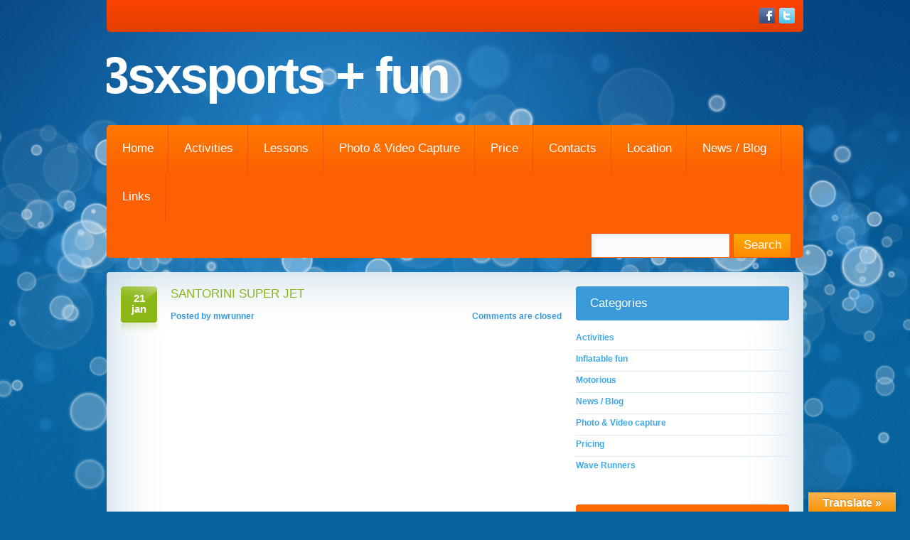

--- FILE ---
content_type: text/html; charset=UTF-8
request_url: https://3sxsport.gr/?p=634
body_size: 28198
content:
<!DOCTYPE html>
<!--[if lt IE 7 ]><html class="ie ie6" lang="en-US"> <![endif]-->
<!--[if IE 7 ]><html class="ie ie7" lang="en-US"> <![endif]-->
<!--[if IE 8 ]><html class="ie ie8" lang="en-US"> <![endif]-->
<!--[if IE 9 ]><html class="ie ie9" lang="en-US"> <![endif]-->
<!--[if (gt IE 9)|!(IE)]><!--><html lang="en-US"> <!--<![endif]-->
<head>
	<title>  SANTORINI SUPER JET</title>
	<meta name="description" content=" &raquo; SANTORINI SUPER JET | Santorini Water Sports" />
	<meta charset="UTF-8" />
	<meta name="viewport" content="width=device-width,initial-scale=1.0">
	<link rel="profile" href="http://gmpg.org/xfn/11" />
		<link rel="icon" href="https://3sxsport.gr/wp-content/themes/theme1897/favicon.ico" type="image/x-icon" />
		<link rel="pingback" href="https://3sxsport.gr/xmlrpc.php" />
	<link rel="alternate" type="application/rss+xml" title="3sxsports + fun" href="https://3sxsport.gr/?feed=rss2" />
	<link rel="alternate" type="application/atom+xml" title="3sxsports + fun" href="https://3sxsport.gr/?feed=atom" />
		<!--[if lt IE 8]>
		<div style=' clear: both; text-align:center; position: relative;'>
			<a href="http://www.microsoft.com/windows/internet-explorer/default.aspx?ocid=ie6_countdown_bannercode"><img src="http://storage.ie6countdown.com/assets/100/images/banners/warning_bar_0000_us.jpg" border="0" alt="" /></a>
		</div>
	<![endif]-->
	<link rel="stylesheet" type="text/css" media="all" href="https://3sxsport.gr/wp-content/themes/theme1897/css/normalize.css" />
	<link rel="stylesheet" type="text/css" media="all" href="https://3sxsport.gr/wp-content/themes/theme1897/style.css" />
	<link rel="stylesheet" type="text/css" media="all" href="https://3sxsport.gr/wp-content/themes/theme1897/css/prettyPhoto.css" />
	<link rel="stylesheet" type="text/css" media="all" href="https://3sxsport.gr/wp-content/themes/theme1897/css/cameraslideshow.css" />
	<link rel="stylesheet" type="text/css" media="all" href="https://3sxsport.gr/wp-content/themes/theme1897/css/skeleton.css" />
	<link rel="stylesheet" type="text/css" media="all" href="https://3sxsport.gr/wp-content/themes/theme1897/css/touchTouch.css" />
	<link rel="stylesheet" type="text/css" media="all" href="https://3sxsport.gr/wp-content/themes/theme1897/css/320.css" />
	<link rel="stylesheet" type="text/css" media="all" href="https://3sxsport.gr/wp-content/themes/theme1897/css/480.css" />
	<link rel="stylesheet" type="text/css" media="all" href="https://3sxsport.gr/wp-content/themes/theme1897/css/768.css" />
	<link rel='dns-prefetch' href='//translate.google.com' />
<link rel='dns-prefetch' href='//s.w.org' />
<link rel="alternate" type="application/rss+xml" title="3sxsports + fun &raquo; Feed" href="https://3sxsport.gr/?feed=rss2" />
<link rel="alternate" type="application/rss+xml" title="3sxsports + fun &raquo; Comments Feed" href="https://3sxsport.gr/?feed=comments-rss2" />
		<script type="text/javascript">
			window._wpemojiSettings = {"baseUrl":"https:\/\/s.w.org\/images\/core\/emoji\/12.0.0-1\/72x72\/","ext":".png","svgUrl":"https:\/\/s.w.org\/images\/core\/emoji\/12.0.0-1\/svg\/","svgExt":".svg","source":{"concatemoji":"https:\/\/3sxsport.gr\/wp-includes\/js\/wp-emoji-release.min.js?ver=5.4.18"}};
			/*! This file is auto-generated */
			!function(e,a,t){var n,r,o,i=a.createElement("canvas"),p=i.getContext&&i.getContext("2d");function s(e,t){var a=String.fromCharCode;p.clearRect(0,0,i.width,i.height),p.fillText(a.apply(this,e),0,0);e=i.toDataURL();return p.clearRect(0,0,i.width,i.height),p.fillText(a.apply(this,t),0,0),e===i.toDataURL()}function c(e){var t=a.createElement("script");t.src=e,t.defer=t.type="text/javascript",a.getElementsByTagName("head")[0].appendChild(t)}for(o=Array("flag","emoji"),t.supports={everything:!0,everythingExceptFlag:!0},r=0;r<o.length;r++)t.supports[o[r]]=function(e){if(!p||!p.fillText)return!1;switch(p.textBaseline="top",p.font="600 32px Arial",e){case"flag":return s([127987,65039,8205,9895,65039],[127987,65039,8203,9895,65039])?!1:!s([55356,56826,55356,56819],[55356,56826,8203,55356,56819])&&!s([55356,57332,56128,56423,56128,56418,56128,56421,56128,56430,56128,56423,56128,56447],[55356,57332,8203,56128,56423,8203,56128,56418,8203,56128,56421,8203,56128,56430,8203,56128,56423,8203,56128,56447]);case"emoji":return!s([55357,56424,55356,57342,8205,55358,56605,8205,55357,56424,55356,57340],[55357,56424,55356,57342,8203,55358,56605,8203,55357,56424,55356,57340])}return!1}(o[r]),t.supports.everything=t.supports.everything&&t.supports[o[r]],"flag"!==o[r]&&(t.supports.everythingExceptFlag=t.supports.everythingExceptFlag&&t.supports[o[r]]);t.supports.everythingExceptFlag=t.supports.everythingExceptFlag&&!t.supports.flag,t.DOMReady=!1,t.readyCallback=function(){t.DOMReady=!0},t.supports.everything||(n=function(){t.readyCallback()},a.addEventListener?(a.addEventListener("DOMContentLoaded",n,!1),e.addEventListener("load",n,!1)):(e.attachEvent("onload",n),a.attachEvent("onreadystatechange",function(){"complete"===a.readyState&&t.readyCallback()})),(n=t.source||{}).concatemoji?c(n.concatemoji):n.wpemoji&&n.twemoji&&(c(n.twemoji),c(n.wpemoji)))}(window,document,window._wpemojiSettings);
		</script>
		<style type="text/css">
img.wp-smiley,
img.emoji {
	display: inline !important;
	border: none !important;
	box-shadow: none !important;
	height: 1em !important;
	width: 1em !important;
	margin: 0 .07em !important;
	vertical-align: -0.1em !important;
	background: none !important;
	padding: 0 !important;
}
</style>
	<link rel='stylesheet' id='wp-block-library-css'  href='https://3sxsport.gr/wp-includes/css/dist/block-library/style.min.css?ver=5.4.18' type='text/css' media='all' />
<link rel='stylesheet' id='contact-form-7-css'  href='https://3sxsport.gr/wp-content/plugins/contact-form-7/includes/css/styles.css?ver=5.1.9' type='text/css' media='all' />
<link rel='stylesheet' id='google-language-translator-css'  href='https://3sxsport.gr/wp-content/plugins/google-language-translator/css/style.css?ver=6.0.6' type='text/css' media='' />
<link rel='stylesheet' id='glt-toolbar-styles-css'  href='https://3sxsport.gr/wp-content/plugins/google-language-translator/css/toolbar.css?ver=6.0.6' type='text/css' media='' />
<script type='text/javascript' src='https://3sxsport.gr/wp-content/themes/theme1897/js/jquery-1.7.2.min.js?ver=1.7.2'></script>
<script type='text/javascript' src='https://3sxsport.gr/wp-content/themes/theme1897/js/modernizr.js?ver=2.0.6'></script>
<script type='text/javascript' src='https://3sxsport.gr/wp-content/themes/theme1897/js/superfish.js?ver=1.4.8'></script>
<script type='text/javascript' src='https://3sxsport.gr/wp-content/themes/theme1897/js/jquery.easing.1.3.js?ver=1.3'></script>
<script type='text/javascript' src='https://3sxsport.gr/wp-content/themes/theme1897/js/jquery.prettyPhoto.js?ver=3.1.3'></script>
<script type='text/javascript' src='https://3sxsport.gr/wp-content/themes/theme1897/js/jquery.tools.min.js?ver=1.2.6'></script>
<script type='text/javascript' src='https://3sxsport.gr/wp-content/themes/theme1897/js/jquery.mobilemenu.js?ver=1.0'></script>
<script type='text/javascript' src='https://3sxsport.gr/wp-content/themes/theme1897/js/jquery.elastislide.js?ver=1.0'></script>
<script type='text/javascript' src='https://3sxsport.gr/wp-content/themes/theme1897/js/jquery.loader.js?ver=1.0'></script>
<script type='text/javascript' src='https://3sxsport.gr/wp-includes/js/swfobject.js?ver=2.2-20120417'></script>
<script type='text/javascript' src='https://3sxsport.gr/wp-content/themes/theme1897/js/slides.jquery.js?ver=1.1.9'></script>
<script type='text/javascript' src='https://3sxsport.gr/wp-content/themes/theme1897/js/jquery.twitter.js?ver=1.0'></script>
<script type='text/javascript' src='https://3sxsport.gr/wp-content/themes/theme1897/js/touchTouch.jquery.js?ver=1.0'></script>
<script type='text/javascript' src='https://3sxsport.gr/wp-content/themes/theme1897/js/si.files.js?ver=1.0'></script>
<script type='text/javascript' src='https://3sxsport.gr/wp-content/themes/theme1897/js/audiojs/audio.js?ver=1.0'></script>
<script type='text/javascript' src='https://3sxsport.gr/wp-content/themes/theme1897/js/custom.js?ver=1.0'></script>
<script type='text/javascript' src='https://3sxsport.gr/wp-content/themes/theme1897/js/camera.js?ver=1.3.3'></script>
<link rel='https://api.w.org/' href='https://3sxsport.gr/index.php?rest_route=/' />
<link rel="EditURI" type="application/rsd+xml" title="RSD" href="https://3sxsport.gr/xmlrpc.php?rsd" />
<link rel="wlwmanifest" type="application/wlwmanifest+xml" href="https://3sxsport.gr/wp-includes/wlwmanifest.xml" /> 
<link rel='prev' title='Price List' href='https://3sxsport.gr/?p=628' />
<link rel='next' title='Santorini Kamari Beach' href='https://3sxsport.gr/?p=638' />
<meta name="generator" content="WordPress 5.4.18" />
<link rel="canonical" href="https://3sxsport.gr/?p=634" />
<link rel='shortlink' href='https://3sxsport.gr/?p=634' />
<link rel="alternate" type="application/json+oembed" href="https://3sxsport.gr/index.php?rest_route=%2Foembed%2F1.0%2Fembed&#038;url=https%3A%2F%2F3sxsport.gr%2F%3Fp%3D634" />
<link rel="alternate" type="text/xml+oembed" href="https://3sxsport.gr/index.php?rest_route=%2Foembed%2F1.0%2Fembed&#038;url=https%3A%2F%2F3sxsport.gr%2F%3Fp%3D634&#038;format=xml" />
<style type="text/css">#google_language_translator { width:auto !important; }.goog-tooltip {display: none !important;}.goog-tooltip:hover {display: none !important;}.goog-text-highlight {background-color: transparent !important; border: none !important; box-shadow: none !important;}#flags { display:none; }#google_language_translator {color: transparent;}body { top:0px !important; }</style>
<style>
h1 { font: normal 32px/32px Arial, Helvetica, sans-serif;  color:; }
h2 { font: normal 17px/21px Arial, Helvetica, sans-serif;  color:; }
h3 { font: normal 16px/21px Arial, Helvetica, sans-serif;  color:; }
h4 { font: normal 15px/20px Arial, Helvetica, sans-serif;  color:; }
h5 { font: bold 14px/18px Arial, Helvetica, sans-serif;  color:; }
h6 { font: bold 12px/18px Arial, Helvetica, sans-serif;  color:; }
#main { font: normal 12px/18px Arial, Helvetica, sans-serif;  color:; }
</style>
	<!--[if lt IE 9]>
		<style type="text/css">
			.border {
				behavior:url(https://3sxsport.gr/wp-content/themes/theme1897/PIE.php)
			}
		</style>
	<![endif]-->
	<!--[if (gt IE 9)|!(IE)]><!-->
		<script src="https://3sxsport.gr/wp-content/themes/theme1897/js/jquery.mobile.customized.min.js" type="text/javascript"></script>
	<!--<![endif]-->
  
	<script type="text/javascript">
  	// initialise plugins
		jQuery(function(){
			// main navigation init
			jQuery('ul.sf-menu').superfish({
				delay:       1000, 		// one second delay on mouseout 
				animation:   {opacity:'show',height:'show'}, // fade-in and slide-down animation
				speed:       'normal',  // faster animation speed 
				autoArrows:  false,   // generation of arrow mark-up (for submenu) 
				dropShadows: false
			});
			
			// prettyphoto init
			jQuery("a[rel^='prettyPhoto']").prettyPhoto({
				animation_speed:'normal',
				slideshow:5000,
				autoplay_slideshow: false,
				overlay_gallery: true
			});
			
			// Initialize the gallery
			jQuery("#gallery .touch-item, .gallery_item .touch-item").touchTouch();
			
			
		});
		
		// Init for audiojs
		audiojs.events.ready(function() {
			var as = audiojs.createAll();
		});
		
		// Init for si.files
		SI.Files.stylizeAll();
		$(function(){
			$('.sf-menu > li').append('<span class="bg-menu"></span>');
			$('.related-posts li:nth-child(4n), .recent-posts.team li:nth-child(3n), .recent-posts.latest li:nth-child(4n), .recent-posts.pfolio li:nth-child(4n), .popular_posts li:nth-child(4n), .banners-holder li:nth-child(2n)').addClass('nomargin');
			$('.tabs .tab-menu li:nth-child(3n-2)').addClass('orange');
			$('.tabs .tab-menu li:nth-child(3n-1)').addClass('yellow');
			$('.tabs .tab-menu li:nth-child(3n)').addClass('green');
		});
	</script>
	
	
	<!--[if (gt IE 9)|!(IE)]><!-->
	<script type="text/javascript">
		jQuery(function(){
			jQuery('.sf-menu').mobileMenu();
		})
	</script>
	<!--<![endif]-->
  
  
	
  <!-- Custom CSS -->
	  
  
  
  
	<style type="text/css">
				
				
		
	</style>
</head>

<body class="post-template-default single single-post postid-634 single-format-standard cat-55-id">

<div id="main"><!-- this encompasses the entire Web site -->
	<div class="bg-top">
		<div class="content-box">
			<header id="header">
				<div class="row-top">
					<div id="widget-top-header">
						<div id="widget_text" class="widget-top-header">			<div class="textwidget"><div id="google_language_translator" class="default-language-en"></div></div>
		</div><div id="social_networks_widget" class="widget-top-header">		
		<div class="green">
		
				
			<ul class="social-networks">
				
								    								<li>
							<a rel="external" title="facebook" href="https://www.facebook.com/3sxsport.gr">
						    											<img src="https://3sxsport.gr/wp-content/themes/theme1897/images/icons/facebook.png" alt="">
															</a>
						</li>
													    								<li>
							<a rel="external" title="twitter" href="https://twitter.com/3sxsports">
						    											<img src="https://3sxsport.gr/wp-content/themes/theme1897/images/icons/twitter.png" alt="">
															</a>
						</li>
													      
      		</ul>
      
		</div>
		</div>					</div><!--#widget-top-header-->
				</div>
				<div class="row-logo">
					<div class="logo">
						  														  <h2><a href="https://3sxsport.gr/" title="Santorini Water Sports">3sxsports + fun</a></h2>
													  						  <p class="tagline">Santorini Water Sports</p>
					</div>
					<div id="widget-header">
						<!-- Wigitized Header -->					</div><!--#widget-header-->
				</div>
				<div class="row-menu">
					<nav class="primary">
					  <ul id="topnav" class="sf-menu"><li id="menu-item-205" class="menu-item menu-item-type-post_type menu-item-object-page menu-item-home menu-item-205"><a href="https://3sxsport.gr/">Home</a></li>
<li id="menu-item-560" class="menu-item menu-item-type-taxonomy menu-item-object-category menu-item-has-children menu-item-560"><a href="https://3sxsport.gr/?cat=37">Activities</a>
<ul class="sub-menu">
	<li id="menu-item-563" class="menu-item menu-item-type-taxonomy menu-item-object-category menu-item-has-children menu-item-563"><a href="https://3sxsport.gr/?cat=36">Motorious</a>
	<ul class="sub-menu">
		<li id="menu-item-564" class="menu-item menu-item-type-taxonomy menu-item-object-category menu-item-564"><a href="https://3sxsport.gr/?cat=43">Wave Runners</a></li>
		<li id="menu-item-561" class="menu-item menu-item-type-taxonomy menu-item-object-category menu-item-561"><a href="https://3sxsport.gr/?cat=41">Boarding</a></li>
		<li id="menu-item-562" class="menu-item menu-item-type-taxonomy menu-item-object-category menu-item-562"><a href="https://3sxsport.gr/?cat=42">Inflatable fun</a></li>
	</ul>
</li>
	<li id="menu-item-574" class="menu-item menu-item-type-taxonomy menu-item-object-category menu-item-has-children menu-item-574"><a href="https://3sxsport.gr/?cat=44">Wave &#038; Windance</a>
	<ul class="sub-menu">
		<li id="menu-item-575" class="menu-item menu-item-type-taxonomy menu-item-object-category menu-item-575"><a href="https://3sxsport.gr/?cat=49">Kite Board</a></li>
		<li id="menu-item-576" class="menu-item menu-item-type-taxonomy menu-item-object-category menu-item-576"><a href="https://3sxsport.gr/?cat=47">Sailling Boats</a></li>
		<li id="menu-item-577" class="menu-item menu-item-type-taxonomy menu-item-object-category menu-item-577"><a href="https://3sxsport.gr/?cat=48">Sup &#8211; Surf</a></li>
		<li id="menu-item-578" class="menu-item menu-item-type-taxonomy menu-item-object-category menu-item-578"><a href="https://3sxsport.gr/?cat=46">Wind Surf</a></li>
	</ul>
</li>
	<li id="menu-item-570" class="menu-item menu-item-type-taxonomy menu-item-object-category menu-item-has-children menu-item-570"><a href="https://3sxsport.gr/?cat=45">Fit &#038; Fun</a>
	<ul class="sub-menu">
		<li id="menu-item-571" class="menu-item menu-item-type-taxonomy menu-item-object-category menu-item-571"><a href="https://3sxsport.gr/?cat=50">Kanoe Kayak</a></li>
		<li id="menu-item-572" class="menu-item menu-item-type-taxonomy menu-item-object-category menu-item-572"><a href="https://3sxsport.gr/?cat=51">Pedal Boat</a></li>
		<li id="menu-item-573" class="menu-item menu-item-type-taxonomy menu-item-object-category menu-item-573"><a href="https://3sxsport.gr/?cat=52">Snorkelling</a></li>
	</ul>
</li>
</ul>
</li>
<li id="menu-item-593" class="menu-item menu-item-type-post_type menu-item-object-page menu-item-593"><a href="https://3sxsport.gr/?page_id=5">Lessons</a></li>
<li id="menu-item-612" class="menu-item menu-item-type-taxonomy menu-item-object-category current-post-ancestor current-menu-parent current-post-parent menu-item-612"><a href="https://3sxsport.gr/?cat=55">Photo &#038; Video capture</a></li>
<li id="menu-item-613" class="menu-item menu-item-type-taxonomy menu-item-object-category menu-item-613"><a href="https://3sxsport.gr/?cat=54">Price</a></li>
<li id="menu-item-17" class="menu-item menu-item-type-post_type menu-item-object-page menu-item-17"><a href="https://3sxsport.gr/?page_id=14">Contacts</a></li>
<li id="menu-item-642" class="menu-item menu-item-type-post_type menu-item-object-page menu-item-642"><a href="https://3sxsport.gr/?page_id=641">Location</a></li>
<li id="menu-item-579" class="menu-item menu-item-type-taxonomy menu-item-object-category menu-item-579"><a href="https://3sxsport.gr/?cat=1">News / Blog</a></li>
<li id="menu-item-645" class="menu-item menu-item-type-post_type menu-item-object-page menu-item-645"><a href="https://3sxsport.gr/?page_id=644">Links</a></li>
</ul>					</nav><!--.primary-->
					  
						<div id="top-search">
							<form method="get" action="https://3sxsport.gr/">
							  <input type="text" name="s"  class="input-search"/><input type="submit" value="Search" id="submit">
							</form>
						</div>  
										<div class="clear"></div>
				</div>
			</header>
						<div class="primary_content_wrap">
				<div class="container_12 clearfix">
	<div id="content" class="grid_8 right">
		
		
					<article id="post-634" class="post-holder post-634 post type-post status-publish format-standard hentry category-photo-and-video-capture tag-jet tag-santorini tag-super cat-55-id">
					
				<header class="entry-header">
				
										
										
												
							<h1 class="entry-title left-indent">SANTORINI SUPER JET</h1>
						
											
					
					
										
					    					<div class="post-meta">
				<div class="fleft">Posted by <a href="https://3sxsport.gr/?author=2" title="Posts by mwrunner" rel="author">mwrunner</a></div>
				<div class="fright"><span class="comments-link">Comments are closed</span></div>
				<div class="clear"></div>
				<div class="dates">
					<time datetime="2015-01-21T11:26"><span class="day">21</span><span class="mounth">Jan</span></time>
				</div>
			</div><!--.post-meta-->
				
				
				</header>
				
				
				
	
				
				
								
				<div class="content">
				
					<p><iframe src="//www.youtube.com/embed/ZqT-yM18_IQ" height="315" width="420" allowfullscreen="" frameborder="0"></iframe></p>
					
				<!--// .content -->
				</div>
				
							 
			</article>					
    
			
				<h3 class="sp-title blue">Related Posts</h3>
	
		<ul class="related-posts">

							<li>
										
					<a href="https://3sxsport.gr/?p=651" > Fly fish </a>
				</li>
							<li>
										
					<a href="https://3sxsport.gr/?p=638" > Santorini Kamari Beach </a>
				</li>
							<li>
										
					<a href="https://3sxsport.gr/?p=625" > Flyboard </a>
				</li>
				

		</ul>

		
		
		
		
<!-- You can start editing here. -->


			<!-- If comments are closed. -->
    <p class="nocomments">Comments are closed.</p>
	

		
		
		    

	</div><!--#content-->
<aside id="sidebar" class="grid_4 right">
	<div id="categories-3" class="widget"><h3>Categories</h3>		<ul>
				<li class="cat-item cat-item-37"><a href="https://3sxsport.gr/?cat=37" title="Activities">Activities</a>
</li>
	<li class="cat-item cat-item-42"><a href="https://3sxsport.gr/?cat=42" title="Inflatable fun">Inflatable fun</a>
</li>
	<li class="cat-item cat-item-36"><a href="https://3sxsport.gr/?cat=36" title="Motorious">Motorious</a>
</li>
	<li class="cat-item cat-item-1"><a href="https://3sxsport.gr/?cat=1" title="News / Blog">News / Blog</a>
</li>
	<li class="cat-item cat-item-55"><a href="https://3sxsport.gr/?cat=55">Photo &amp; Video capture</a>
</li>
	<li class="cat-item cat-item-54"><a href="https://3sxsport.gr/?cat=54">Pricing</a>
</li>
	<li class="cat-item cat-item-43"><a href="https://3sxsport.gr/?cat=43" title="Wave Runners">Wave Runners</a>
</li>
		</ul>
			</div><div id="archives-3" class="widget"><h3>Archives</h3>		<ul>
				<li><a href='https://3sxsport.gr/?m=201502'>February 2015</a></li>
	<li><a href='https://3sxsport.gr/?m=201501'>January 2015</a></li>
	<li><a href='https://3sxsport.gr/?m=201404'>April 2014</a></li>
	<li><a href='https://3sxsport.gr/?m=201403'>March 2014</a></li>
		</ul>
			</div>             
              <div id="my_bannerswidget-2" class="widget">			  
				<div class="green">
							
							              
					<ul class="banners-holder clearfix">
												  <li><a href="http://www.reef.com/" class="banner"><img src="http://www.reef.com/sites/all/themes/reef/images/home/logo.png" alt="" /></a></li>
												
						
												  <li><a href="" class="banner"><img src="https://3sxsport.gr/wp-content/themes/theme1897/images/empty_ad.gif" alt=""/></a></li>
												
						
												  <li><a href="" class="banner"><img src="https://3sxsport.gr/wp-content/themes/theme1897/images/empty_ad.gif" alt=""/></a></li>
												
						
												  <li><a href="" class="banner"><img src="https://3sxsport.gr/wp-content/themes/theme1897/images/empty_ad.gif" alt=""/></a></li>
											</ul>
				</div>		
              </div>        <div id="linkcat-2" class="widget"><h3>Blogroll</h3>
	<ul class='xoxo blogroll'>
<li><a href="http://codex.wordpress.org/">Documentation</a></li>
<li><a href="http://wordpress.org/extend/plugins/">Plugins</a></li>
<li><a href="http://wordpress.org/extend/ideas/">Suggest Ideas</a></li>
<li><a href="http://wordpress.org/support/">Support Forum</a></li>
<li><a href="http://wordpress.org/extend/themes/">Themes</a></li>
<li><a href="http://wordpress.org/news/">WordPress Blog</a></li>
<li><a href="http://planet.wordpress.org/">WordPress Planet</a></li>

	</ul>
</div>
</aside><!--sidebar-->				</div><!--.container-->
			</div><!--.primary_content_wrap-->
			<footer id="footer">
				<div id="back-top-wrapper">
					<p id="back-top">
						<a href="#top"></a>
					</p>
				</div>
				<div id="copyright" class="clearfix">
					  
						<nav class="footer">
							<ul id="menu-header-menu" class="footer-nav"><li class="menu-item menu-item-type-post_type menu-item-object-page menu-item-home menu-item-205"><a href="https://3sxsport.gr/">Home</a></li>
<li class="menu-item menu-item-type-taxonomy menu-item-object-category menu-item-has-children menu-item-560"><a href="https://3sxsport.gr/?cat=37">Activities</a>
<ul class="sub-menu">
	<li class="menu-item menu-item-type-taxonomy menu-item-object-category menu-item-has-children menu-item-563"><a href="https://3sxsport.gr/?cat=36">Motorious</a>
	<ul class="sub-menu">
		<li class="menu-item menu-item-type-taxonomy menu-item-object-category menu-item-564"><a href="https://3sxsport.gr/?cat=43">Wave Runners</a></li>
		<li class="menu-item menu-item-type-taxonomy menu-item-object-category menu-item-561"><a href="https://3sxsport.gr/?cat=41">Boarding</a></li>
		<li class="menu-item menu-item-type-taxonomy menu-item-object-category menu-item-562"><a href="https://3sxsport.gr/?cat=42">Inflatable fun</a></li>
	</ul>
</li>
	<li class="menu-item menu-item-type-taxonomy menu-item-object-category menu-item-has-children menu-item-574"><a href="https://3sxsport.gr/?cat=44">Wave &#038; Windance</a>
	<ul class="sub-menu">
		<li class="menu-item menu-item-type-taxonomy menu-item-object-category menu-item-575"><a href="https://3sxsport.gr/?cat=49">Kite Board</a></li>
		<li class="menu-item menu-item-type-taxonomy menu-item-object-category menu-item-576"><a href="https://3sxsport.gr/?cat=47">Sailling Boats</a></li>
		<li class="menu-item menu-item-type-taxonomy menu-item-object-category menu-item-577"><a href="https://3sxsport.gr/?cat=48">Sup &#8211; Surf</a></li>
		<li class="menu-item menu-item-type-taxonomy menu-item-object-category menu-item-578"><a href="https://3sxsport.gr/?cat=46">Wind Surf</a></li>
	</ul>
</li>
	<li class="menu-item menu-item-type-taxonomy menu-item-object-category menu-item-has-children menu-item-570"><a href="https://3sxsport.gr/?cat=45">Fit &#038; Fun</a>
	<ul class="sub-menu">
		<li class="menu-item menu-item-type-taxonomy menu-item-object-category menu-item-571"><a href="https://3sxsport.gr/?cat=50">Kanoe Kayak</a></li>
		<li class="menu-item menu-item-type-taxonomy menu-item-object-category menu-item-572"><a href="https://3sxsport.gr/?cat=51">Pedal Boat</a></li>
		<li class="menu-item menu-item-type-taxonomy menu-item-object-category menu-item-573"><a href="https://3sxsport.gr/?cat=52">Snorkelling</a></li>
	</ul>
</li>
</ul>
</li>
<li class="menu-item menu-item-type-post_type menu-item-object-page menu-item-593"><a href="https://3sxsport.gr/?page_id=5">Lessons</a></li>
<li class="menu-item menu-item-type-taxonomy menu-item-object-category current-post-ancestor current-menu-parent current-post-parent menu-item-612"><a href="https://3sxsport.gr/?cat=55">Photo &#038; Video capture</a></li>
<li class="menu-item menu-item-type-taxonomy menu-item-object-category menu-item-613"><a href="https://3sxsport.gr/?cat=54">Price</a></li>
<li class="menu-item menu-item-type-post_type menu-item-object-page menu-item-17"><a href="https://3sxsport.gr/?page_id=14">Contacts</a></li>
<li class="menu-item menu-item-type-post_type menu-item-object-page menu-item-642"><a href="https://3sxsport.gr/?page_id=641">Location</a></li>
<li class="menu-item menu-item-type-taxonomy menu-item-object-category menu-item-579"><a href="https://3sxsport.gr/?cat=1">News / Blog</a></li>
<li class="menu-item menu-item-type-post_type menu-item-object-page menu-item-645"><a href="https://3sxsport.gr/?page_id=644">Links</a></li>
</ul>						</nav>
										<div class="footer-text">
												
													akron-hellas.net																	</div>
				</div>
			</footer>
		</div><!--.content-box-->
	</div><!--.bg-top-->
</div><!--#main-->
<div id="glt-translate-trigger"><span class="notranslate">Translate &raquo;</span></div><div id="glt-toolbar"></div><div id="flags" style="display:none" class="size18"><ul id="sortable" class="ui-sortable"><li id="English"><a href="#" title="English" class="nturl notranslate en flag English"></a></li></ul></div><div id='glt-footer'></div><script>function GoogleLanguageTranslatorInit() { new google.translate.TranslateElement({pageLanguage: 'en', includedLanguages:'en', autoDisplay: false}, 'google_language_translator');}</script><script type='text/javascript' src='https://3sxsport.gr/wp-includes/js/comment-reply.min.js?ver=5.4.18'></script>
<script type='text/javascript'>
/* <![CDATA[ */
var wpcf7 = {"apiSettings":{"root":"https:\/\/3sxsport.gr\/index.php?rest_route=\/contact-form-7\/v1","namespace":"contact-form-7\/v1"}};
/* ]]> */
</script>
<script type='text/javascript' src='https://3sxsport.gr/wp-content/plugins/contact-form-7/includes/js/scripts.js?ver=5.1.9'></script>
<script type='text/javascript' src='https://3sxsport.gr/wp-content/plugins/google-language-translator/js/scripts.js?ver=6.0.6'></script>
<script type='text/javascript' src='//translate.google.com/translate_a/element.js?cb=GoogleLanguageTranslatorInit'></script>
<script type='text/javascript' src='https://3sxsport.gr/wp-includes/js/wp-embed.min.js?ver=5.4.18'></script>
 <!-- this is used by many Wordpress features and for plugins to work properly -->
</body>
</html>

--- FILE ---
content_type: text/css
request_url: https://3sxsport.gr/wp-content/themes/theme1897/style.css
body_size: 60394
content:
@charset utf-8;
/*--
	Theme Name: theme1897
	Theme URI: http://template-help.com/
	Description: A theme for Wordpress 3.2+ from Template-Help.com Collection
	Author: Template_Help.com 
	Author URL: http://www.Template-Help.com/ 
--*/
@import url(http://fonts.googleapis.com/css?family=Open+Sans:800);
/*----------------------------------------
					General
---------------------------------------- */
html,
body {
	min-width:320px;
}
body{
	background-color: #07639e;
	background-image:url(images/bg-body.gif);
	background-repeat:repeat;
	background-position:center top;
	color: #8397a4;
	font: 12px/18px Arial, Helvetica, sans-serif;
	position:relative;
}


#main {font-size:12px;}
.bg-top {background:url(images/bg-top.jpg) center top no-repeat;}

.content-box {
	max-width:980px;
	width:100%;
	position:relative;
	margin:0 auto;
	background:none;
}

img {
	max-width: 100%;
	height: auto;
}
.ie8 img {max-width: none !important;}

	
/* List styling */
dl dt {
	background:url(images/list-arrow.gif) no-repeat 0 3px;
	padding:0 0 3px 32px;
	margin-bottom:.2em;
	font-size:18px;
	line-height:1.2em;
	color:#191919;
}
dl dd {
	padding:0 0 0 32px;
	margin:0 0 1.5em 0;
}
	ul {
		list-style-type:none;
		padding:0;
		margin:0 0 30px 0;
	}
	.archive-lists ul {width:50%;}
	
	ul li {
		vertical-align:top;
		list-style-type:none; 
		background:none;
		padding:3px 0px 0px 0px;
		margin:0 0 8px 0;
		border-top:1px solid #d8ebf7;
	}
		
		ul li:first-child {
			border-top:none; 
			padding-top:0px;
		}

		ul li a {
			color:#3ea8ec;
			font-weight:bold;
			text-decoration:none;
			-webkit-transition: all 0.5s ease;
			-moz-transition: all 0.5s ease;
			-o-transition: all 0.5s ease;
			transition: all 0.5s ease;
		}
		ul li a:hover {color: #8ab716;}
		
		.green ul li a{color:#8ab716;}
		.blue ul li a {color:#3a9ad9;}
		.orange ul li a {color:#fd6901;}
		.yellow ul li a {color:#fea401;}
		
		.green ul li a:hover,
		.orange ul li a:hover,
		.yellow ul li a:hover {color:#3ea8ec;}
		.blue ul li a:hover {color:#fd6901;}

		#wpadminbar li {border-top:none;}
		#wpadminbar li a {
			-webkit-transition:none;
			-moz-transition: none;
			-o-transition: none;
			transition: none;
			background:none;
			padding:0;
		}
		
		ul ul {
			margin:0;
			padding:10px 0 0 0;
		}


/*----------------------------------------
				 Header
---------------------------------------- */
#header {
	min-height:244px;
	position:relative;
	z-index:99;
	background:none;
	margin:0 0 20px 0;
	padding:0;
}
	.row-top{
		position:relative;
		min-height:45px;
		overflow:hidden;
		background:url(images/row-top.gif) 0 0 repeat-x #e43e00;
		border-radius:0 0 5px 5px;
	}
	.row-logo{
		position:relative;
		min-height:131px;
		background:none;
		overflow:hidden;
	}
	.row-menu {
		position:relative;
		min-height:68px;
		border-radius:5px;
		background:url(images/row-menu.gif) 0 0 repeat-x #fc6002;
	}
	
/* Logo */
.logo {
	margin:0;
	padding:21px 0 0 0px;
	position:relative;
	z-index:100;
	float:left;	
	margin:0 0 0 -1px;
}

	.logo img {margin-top:10px;}
	.logo #logo {display:block;}
	
	.logo h1,
	.logo h2 {
		font-size:72px;
		line-height:80px;
		color:#fff;
		font-family: 'Open Sans', sans-serif;
		font-weight:800;
		margin-left:-7px;
		margin-bottom:8px;
		padding:0px 0 0 0;
		letter-spacing:-3px;
		background:none;
	}
		.logo h1 a,
		.logo h2 a {
			color:#fff;
			text-decoration:none;
		}
		
.logo .tagline {
	font-size:10px;
	line-height:16px;
	text-transform:uppercase;
	color:#fff;
	margin:-16px 0 0px 0;
	display:none;
}

/* Header widget */
#widget-top-header {
	position:relative;
	padding:9px 12px 9px 19px;
	overflow:hidden;
}
#widget-top-header h3 {display:none;}
	.widget-top-header ul{overflow:hidden; margin:0px; }
		.widget-top-header ul li {
			vertical-align:top;
			list-style-type:none; 
			color: #fff;
			background:none;
			border:none;
			padding:0;
			float:left;
			margin:0 13px 0 0px;
		}
			
			.widget-top-header ul li a {
				color:#fff;
				font-weight:normal;
				text-decoration:none;
				-webkit-transition: all 0.5s ease;
				-moz-transition: all 0.5s ease;
				-o-transition: all 0.5s ease;
				transition: all 0.5s ease;
			}
			.widget-top-header ul li a:hover {color: #000;}
			
#widget_meta {float:left; padding-top:2px;}

/* Social Networks */
.social-networks {
	list-style-type:none;
	padding:0;
	margin:0;
	border:none;
	float:right;
	text-align:right;
	overflow:hidden;
}
	#sidebar .social-networks, 
	.home-widget .social-networks{
		float:none;
		text-align:left;
	}
	.social-networks li {
		display:block;
		list-style-type:none;
		padding:0;
		margin:0 0 4px 6px;
		background:none;
		border:none;
	}
		#sidebar .social-networks li, 
		.home-widget .social-networks li {margin:0 0 4px 0px;}
		
		.widget-top-header ul.social-networks li {margin:0 0 0 6px;}
		
		.social-networks li img {
			display:inline-block;
			margin-top:2px;
		}
		.social-networks li a {text-decoration:none; line-height:24px;}
		.social-networks li a:hover {text-decoration:none;}
		
#widget-header {
	float:right;
	text-align:right;
	padding:37px 0px 0px 0px;
	overflow:hidden;
}

	.phone-box {
		font-size:17px;
		line-height:20px;
		color:#48b2ff;
	}
	.phone-box p {margin-bottom:1px;}
	
	.phone-box .phone {
		display:block;
		font-size:31px;
		line-height:36px;
		color:#fdfefe;
		font-weight:bold;
	}
	.phone-box .phone a {color:#fdfefe;}

/* EasyTooltip */
.tooltip {
	background: none repeat scroll 0 0 #252525;
	border: 1px solid #000000;
	color: #EEEEEE;
	display: none;
	font-size: 11px;
	line-height:1.2em;
	margin: 13px 0 0;
	padding: 5px;
	z-index:99;
}

/*---------------------------------------- 
			Top search 
----------------------------------------*/
#top-search {
	float:right;
	padding:16px 17px 0 0;
}
	#top-search .input-search {
		float:left;
		width:196px;
		height:35px;
		margin-right:4px;
		border:1px solid #ea5d06;
		background:#fafcfd;
		border-radius:2px;
		box-shadow: 5px 5px 5px rgba(0,0,0, .05) inset;
	}
	#top-search #submit {
		float:left;
		font-size:17px;
		line-height:20px;
		color:#fff;
		font-weight:normal;
		padding:4px 13px 5px 14px;
		cursor:pointer;
		height:35px;
		margin:0;
		border-radius:2px;
		border:1px solid #ea5d06;
		background:url(images/bg-top-submit.gif) 0 0 repeat-x #fe8b01;
	}
		#top-search #submit:hover {
			background-position:0 -200px;
			background-color:#fe9a01;
		}

/*----------------------------------------
				Navigations
---------------------------------------- */
/* Primary navigation */
nav.primary {
	display:inline-block;
	float:left;
	position:relative;
	background:none;
	z-index:99;	
}

#topnav {margin:0;}

/* Essential styles for dropdown menu */
.sf-menu {
	padding:0px 0px 0px 0px;
	position:relative;
	background:none;
	text-align:left;
}
.sf-menu li {
	position:relative;
	list-style:none;
}
.sf-menu > li{
	display:block;
	float:left;
	text-align:center;
	position:relative;	
	margin:0;
	padding:0;
	border:none;
	background:url(images/menu-separator.gif) 100% 0 no-repeat;
}
	
	.sf-menu .bg-menu{
		background:url(images/bg-menu.gif) 0 0 repeat-x #fe8e01;
		cursor:pointer;
		bottom: 50%;
		left: 50%;
		right: 50%;
		top: 50%;
		opacity: 0;
		position: absolute;
		z-index: 2;
		-webkit-transition: all 0.5s ease;
		-moz-transition: all 0.5s ease;
		-o-transition: all 0.5s ease;
		transition: all 0.5s ease;	
	}
		.sf-menu > li:first-child .bg-menu {border-radius:5px 0 0 5px;}

.sf-menu > li:hover .bg-menu, .sf-menu > li.sfHover .bg-menu, .sf-menu > li.current-menu-item .bg-menu{
	bottom: 0;
    left: 0;
    opacity: 1.0;
    right: 1px;
    top: 0;
}

.sf-menu li a {
	display:block;
	text-decoration:none;
	position:relative;
	z-index:3;
	-webkit-transition: all 0.5s ease;
	-moz-transition: all 0.5s ease;
	-o-transition: all 0.5s ease;
	transition: all 0.5s ease;
}
.sf-menu > li > a {
	font-size:17px; 
	line-height:21px;
	background:none;
	padding:22px 21px 25px 22px;
	color:#fff;
	text-transform:capitalize;
	font-weight:normal;
}

.sf-menu > li:hover > a, .sf-menu > li.sfHover > a, .sf-menu > li.current-menu-item > a {color:#fff;}

.sf-menu ul {
	position:		absolute;
	width:			154px; /* left offset of submenus need to match (see below) */
	padding:17px 0px 17px 0px;
	z-index:200;
	display:none;
	margin:0;
	background:url(images/bg-submenu.gif) 0 0 repeat-x #962f09;
	border-radius:0 0 5px 5px;
}
.sf-menu li:hover ul,
.sf-menu li.sfHover ul {
	left:			-1px;
	top:			68px; /* match top ul list item height */
	z-index:		99;
}
ul.sf-menu li:hover li ul,
ul.sf-menu li.sfHover li ul {
	width:154px;
	padding:17px 0px 17px 0px;
	margin:0;
	border-radius:5px;
	background:url(images/bg-submenu.gif) 0 0 repeat-x #962f09;
}
ul.sf-menu li li:hover ul,
ul.sf-menu li li.sfHover ul {
	left:			154px; /* match ul width */
	top:			-17px;
	z-index:99;
}
.sf-menu ul li, .sf-menu ul li li {
	margin:0 0 5px 0;
	padding:0;
	text-align:left;
	background:none;
	display:block;
	border:none;
}


.sf-menu li li a {
	text-align:left;
	color:#fff;
	font-size:15px;
	line-height:18px;
	padding:0px 0px 0px 31px;
	background:url(images/submenu-marker.png) -100px 7px no-repeat;
	display:block;
	font-weight:normal;
	-webkit-transition: all 0.5s ease;
	-moz-transition: all 0.5s ease;
	-o-transition: all 0.5s ease;
	transition: all 0.5s ease;
}
	
.sf-menu li li.current-menu-item > a, .sf-menu li li.sfHover > a, .sf-menu li li:hover > a {color:#fea601; background-position:19px 7px;}

/* Navigation select styling */
.select-menu {
	border:1px solid #c8c8c8;
	background-color:#e4e4e4;
	width:100%;
	height:30px;
	padding:5px;
	cursor:pointer;
	border-radius:4px;
	-moz-border-radius:4px;
	-webkit-border-radius:4px;
	display: none !important;
}

.select-menu:focus {border-color:#999;}

.select-menu option {
	padding:5px;
	cursor:pointer;
}

.select-menu option.main_item {font-weight:bold;}

/*----------------------------------------
				Slider
---------------------------------------- */
#slider-wrapper {
	width:100%;
	position:relative;
	overflow:hidden;
	height:481px;
	padding:0;
	margin:0px 0 21px 0;
	background:url(images/loading.gif) center center no-repeat #fc6002; 
}



/* Request a quote */
#widget_my_requestquotewidget {}

	.box-text p{margin-bottom:10px; padding-right:10px;}

/*----------------------------------------
				Content
---------------------------------------- */
.primary_content_wrap {
	position:relative;
	z-index:1;
	padding:20px 0;
	background:#fff;
	border-radius:4px;
	box-shadow:0 0 76px rgba(6, 90, 149, .28) inset;
}
	body.home .primary_content_wrap {
		background:none;
		border-radius:0;
		box-shadow:none;
		padding:0;
	}
#content {}
#content.left {float:right !important;}

.box {
	padding:20px 0 16px;
	background:#fff;
	border-radius:4px;
	box-shadow:0 0 76px rgba(6, 90, 149, .28) inset;
}

	.home-widget h2{
		font-size:17px;
		line-height:21px;
		color:#fff;
		margin:0 0 15px 0;
		padding:13px 10px 14px 20px;
		background:#3a9ad9;
		border-radius:4px;
	}
		.yellow h2{background:#fea401;}
		.orange h2{background:#fd6901;}
		.blue h2{background:#3a9ad9;}
		.green h2{background:#8ab716;}
		
.before-content-area .link {
	position:absolute;
	top:9px;
	right:0px;
}

/*----------------------------------------
				 Sidebar
---------------------------------------- */
#sidebar {padding:0px;}
	.widget h3 {
		font-size:17px;
		line-height:21px;
		color:#fff;
		margin:0 0 15px 0;
		padding:13px 10px 14px 20px;
		background:#3a9ad9;
		border-radius:4px;
	}
		.widget:nth-child(2n) h3{background:#fd6901;}
			.widget:nth-child(2n) ul li {border-color:#ffe1cc;}
			.widget:nth-child(2n) ul li a {color:#fd6901;}
			.widget:nth-child(2n) ul li a:hover {color: #8ab716;}
		
	.widget ul {margin-bottom:0px;}
	.widget {margin-bottom:46px;}

	.widget .button {color:#8ab716!important; background:url(images/marker-green.png) 100% 8px no-repeat!important;}

/*----------------------------------------
				 Post
---------------------------------------- */
.header-title {margin-bottom:20px;}
	.header-title h1 {
		font-size:17px;
		line-height:21px;
		color:#fff;
		margin:0;
		padding:13px 10px 14px 20px;
		background:#8ab716;
		border-radius:4px;
	}
	
	.green .header-title h1 {background:#8ab716;}
	.blue .header-title h1 {background:#3a9ad9;}
	.orange .header-title h1 {background:#fd6901;}
	.yellow .header-title h1 {background:#fea401;}
	
.post-holder {
	margin:0 0px 40px 0;
	position:relative;
	overflow:hidden;
	padding:0;
}
.single .post-holder {margin:0 0px 35px 0;}


	
/* Post header */
.entry-header {
	padding:0;
	margin-bottom:12px;
	position:relative;
	min-height:67px;
}
.entry-title{
	font-size:17px;
	line-height:20px;
	color:#8ab716;
	margin:0 0 12px 0;
	padding:1px 0 0 0px;
	background:none;
	border:none;
}
	.entry-title.left-indent {padding-left:70px;}
	
	.post-holder h2.entry-title a, 
	.post-holder h1.entry-title a{
		color:#8ab716;
		text-decoration:none;
		background:none;
		padding:0;
		-webkit-transition: all 0.5s ease;
		-moz-transition: all 0.5s ease;
		-o-transition: all 0.5s ease;
		transition: all 0.5s ease;
	}
	.post-holder h2.entry-title a:hover {color: #3a9ad9;}

/* Meta information for post */
.post-meta {
	color:#3a9ad9;
	padding:0 0 0 70px;
	font-weight:bold;
}
	.post-meta a {
		color:#3a9ad9;
		text-decoration:none;
		-webkit-transition: all 0.5s ease;
		-moz-transition: all 0.5s ease;
		-o-transition: all 0.5s ease;
		transition: all 0.5s ease;
	}
	.post-meta a:hover {color:#8ab716;}


.dates {
	position:absolute;
	top:0px;
	left:0px;
	overflow:hidden;
	display: block;
	width: 51px;
	height: 60px;
	padding:7px 0 0 0;
	font-size: 15px;
	line-height: 20px;
	color: #fff;
	text-align: center;
	text-transform:lowercase;
	background:url(images/bg-dates.png) 0 0 no-repeat;
}
.dates .day {display:block;}
.dates .mounth {display:block; margin-top:-5px;}
	
/* Featured thumbnail */
.featured-thumbnail {
	position:relative;
	float:left;
	margin:2px 20px 10px 0;
}
	.featured-thumbnail a {display:block; text-decoration:none;}
	.featured-thumbnail img {
		position:relative;
		width:100%;
		height:auto;
		border-radius:3px;
	}

		
	/* Large thumbnail */
	.featured-thumbnail.large {
		overflow:hidden;
		float:none;
		display:block;
		margin:0 0 25px 0;
		width:100%;
		height:auto;
	}

/* Post content */
.post-content {padding:0;}
	.post-content .excerpt {
		overflow:hidden;
		margin-bottom:0px;
	}
		.post-content .excerpt p {margin-bottom:15px;}
		

/*----------------------------------------
				Author
---------------------------------------- */
/* Recent author posts */
#recent-author-posts {margin-bottom:40px;}

/* Recent author comments */
#recent-author-comments {margin-top:20px;}

.author-info {
	width:100%;
	overflow:hidden;
	margin-bottom:40px;
}
	.author-info .avatar {margin:0 20px 0 0;}
		.author-info .avatar img {
			float:left;
			border-radius:3px;
		}

.author-meta {
	margin-bottom:20px;
	overflow:hidden;
	width:100%;
	}
	.author-meta p.gravatar {
		margin:0;
		}

/*----------------------------------------
				Related Posts
---------------------------------------- */	
.related-posts {
	overflow:hidden;
	padding:0;
	margin:0 0 42px 0;
}
	.related-posts li{
		list-style-type:none;
		padding:0;
		margin:0 2.8% 10px 0;
		display:inline-block;
		background:none;
		width:22.5%;
		border:none;
	}
		.related-posts li:nth-child(4n){margin-right:0px!important;}
		.related-posts li.nomargin {margin-right:0px!important;}

		.related-posts li .featured-thumbnail {
			float:none;
			margin:0 0 10px 0;
			overflow:hidden;
		}

/*----------------------------------------
				 Comments
---------------------------------------- */
h3#comments {
	font-size:17px;
	line-height:21px;
	color:#fff;
	margin:0 0 10px 0;
	padding:13px 10px 14px 20px;
	background:#fea401;
	border-radius:4px;
}
	.commentlist {
		list-style-type:none;
		padding:0 0px 25px 0px;
		margin:0px 0 0 0;
	}
		li.comment {
			list-style-type:none;
			overflow:hidden;
			padding: 0;
			margin: 0!important;
			background:none;
			text-transform:none;
		}

			li.comment .comment-body {
				padding:23px 20px 18px 25px;
				position:relative;
				zoom:1;
				background:#ededed;
				margin-top:10px;
				overflow:hidden;
			}
				li.comment .comment-body p {margin-bottom:9px;}
				
			.comment-author {
				float:left;
				margin:2px 17px 5px 0;
			}
	
			 /* Avatar */
			li.comment .avatar {
				float:none;
				display:block;
				vertical-align:top;
				overflow:hidden;
				border:1px solid #c0c0c0;
			}
   
			.author-comment{
				display: block;
				font-size:15px;
				line-height:20px;
				color:#fea401;
				font-family:'Trebuchet MS', Arial, Helvetica, sans-serif;
				margin-top:6px;
				text-align:center;
			}

			.talignright {text-align:right;}
			
			/* Comment meta */
			.comment-meta {
				font-size:13px;
				line-height:18px;
				color:#fea401;
				display:inline-block;
			} 
			.comment-meta a {color:#f62221;}

			.commentlist ul.children {
				margin:0 0 0 40px;
				padding:0;
				overflow:hidden;
			}
			.commentlist ul.children li.comment {}

			/* Reply */
			.reply {
				display:inline-block;
				margin-right:5px;
				margin-left: 18px;
			}
			.reply a {
				display:inline-block;
				padding:0;
				color:#fea401;
				font-size:13px;
				line-height:18px;
				font-weight:normal;
				text-decoration:none;
				-webkit-transition: all 0.5s ease;
				-moz-transition: all 0.5s ease;
				-o-transition: all 0.5s ease;
				transition: all 0.5s ease;
			}
			.reply a:hover {color:#3a9ad9;}

/*----------------------------------------
				Respond
---------------------------------------- */ 	
#respond {
   padding-top:18px;
   margin-top:7px;
}
	#respond h3 {
		font-size:17px;
		line-height:21px;
		color:#fff;
		margin:0 0 23px 0;
		padding:13px 10px 14px 20px;
		background:#8ab716;
		border-radius:4px;
	}	
		.cancel-comment-reply small {font-size:12px;}
		.cancel-comment-reply a {
		   color: #3a9ad9;
		   font-weight:normal;
		   text-decoration:underline;
		   background:none;
		   padding:0;
		   margin-bottom:5px;
		   display:inline-block;
		   -webkit-transition: all 0.5s ease;
			-moz-transition: all 0.5s ease;
			-o-transition: all 0.5s ease;
			transition: all 0.5s ease;
		}
		.cancel-comment-reply a:hover {text-decoration:none; color:#000;}

.allowed_tags {
	background:#eee;
	padding:15px;
	font-size:11px;
	font-family:"Courier New", Courier, monospace;
	color:#666;
}
.allowed_tags strong {font-family:Tahoma, Geneva, sans-serif;}


/*----------------------------------------
				Image styling
---------------------------------------- */ 
.alignleft {
	float:left;
	margin:0 20px 10px 0;
}
.alignright {
	float:right;
	margin:0 0 10px 20px;
}
.aligncenter {
	text-align:center;
	margin:0 auto;
}
.alignnone {
	margin:0 0 10px 0;
}
article .post-content img {
	max-width:710px;
}

.frame {
	padding:7px;
	background:#fff;
	border:1px solid #dbdbdb;
	border-radius:5px;
	-moz-border-radius:5px;
	-webkit-border-radius:5px;
	text-align:center;
}
.frame img.alignleft,
.frame img.alignright{
	margin:0;
	padding:0;
	border:none;
}
	
	
/*----------------------------------------
		Page Navigaton (wp-pagenavi)
---------------------------------------- */	
.pagenavi {
	clear:both;
	padding:0px 0 23px 0px;
	position:relative;
	overflow:hidden;
	font-size:11px;
	line-height:16px;
	color:#fff;
	text-transform:uppercase;
	text-align:center;
}
	.author .pagenavi {padding:0px 0 40px 0;}
	
.pagenavi .pages {float:right; margin: 0px 0px 4px 10px; display:none;}

.pagenavi span, .pagenavi a {
	display:inline-block;
	position:relative;
	margin: 0px 2px 4px 3px;
	padding:5px 10px;
	text-decoration:none;
	width:auto;
	color:#fff;
	background:#3a9ad9;
	border:none;
	border-radius:5px;
	-webkit-transition: all 0.5s ease;
	-moz-transition: all 0.5s ease;
	-o-transition: all 0.5s ease;
	transition: all 0.5s ease;
}
 
.pagenavi a:hover, .pagenavi .current{color:#3a9ad9; background:transparent;}





/* Older and newer navigation */
nav.oldernewer {
	width:100%;
	overflow:hidden;
	margin-bottom:1.5em;
}
	.older {float:left;}
	.newer {float:right;}

.single-oldernewer {
	font-size:11px;
	border-top:1px solid #eaeaea;
	border-bottom:1px solid #eaeaea;
	padding:.5em 0;
	margin:1em 0 0 0;
	width: auto;
}
	.single-oldernewer .newer {text-align:right;}


/* Gallery post format */
.gallery_post {
	list-style-type:none;
	padding:0;
	margin:0 0 1em 0;
	width:100%;
	overflow:hidden;
}
	.gallery_post .g_item {
		overflow:hidden;
		width:620px;
	}
		.gallery_post .g_item .featured-thumbnail {
			float:none;
			margin:0;
		}
			.gallery_post .g_item .thumbnail img {
				float:none;
				width:100%;
				height: auto;
			}
				
.slides_container_slideshow {
	height:400px;
	width:620px;
}				

.gallery_post .pagination {
	list-style-type:none;
	margin:20px 0 0 0;
	padding:0;
	overflow:hidden;
	text-align:left;
	float: right;
}
	.gallery_post .pagination li {
		padding:0 0 0 5px;
		display:inline;
		margin:0;
		border:none;
	}
		.gallery_post .pagination li a {
			display:inline-block;
			text-decoration:none;
			width:12px;
			height:12px;
			background:#3a9ad9;
			font-size:0;
			line-height:0;
			border-radius:6px;
			vertical-align:top;
			padding: 0;
			-webkit-transition: all 0.5s ease;
			-moz-transition: all 0.5s ease;
			-o-transition: all 0.5s ease;
			transition: all 0.5s ease;
		}
		.gallery_post .pagination li.current a,
		.gallery_post .pagination li a:hover {background:#8ab716;}

.gallery_post .prev,
.gallery_post .next {
	float: left;
	margin-top:12px;
}			
			
	.gallery_post .prev,
	.gallery_post .next {
		display:inline-block;
		background:#3a9ad9;
		color:#fff;
		vertical-align:top;
		font-size:12px;
		text-decoration:none;
		border-radius:4px;
		padding: 3px 6px;
		margin-right:5px;
		-webkit-transition: all 0.5s ease;
		-moz-transition: all 0.5s ease;
		-o-transition: all 0.5s ease;
		transition: all 0.5s ease;
	}
	.gallery_post .prev:hover,
	.gallery_post .next:hover {
		background:#8ab716;
	}	
	
	
	
	
/*---------------------------------------- 
			Post Formats
---------------------------------------- */

/* Images Format Type */
.recent-posts .format-image {
	float:left;
	margin:0 20px 20px 0;
}	
	
.image-post-format {
	float:left;
	margin:0 0 10px 0;
	position:relative;
}
	.image-post-format a {display:block;}
	.image-post-format img {border-radius:3px;}
	
/* Quote Format Type */
.recent-posts .format-quote {}

/* Link Format Type */
.recent-posts .format-link {}

/* Link Format Type */
.recent-posts .format-link {}	

/* Audio Format Type */
.recent-posts .format-audio {margin-bottom:2em;}
	.recent-posts .format-audio .audio-wrapper {margin-bottom:.5em;}

/* Video Format Type */
.recent-posts .format-video {}

.video {
	position: relative;
	padding-bottom: 56.25%;
	height: 0;
	overflow: hidden;
	margin:0 0 2% 0;
}
.video iframe,  
.video object,  
.video embed {
	position: absolute;
	top: 0;
	left: 0;
	width: 100%;
	height: 100%;
}


/* Gallery Post Format */
.slides_container_gallery {
	width:620px;
	margin-bottom:0px;
	height:244px;
}
	.slides_container_gallery .g_item {
		width:620px;
		display:block;
	}
		.slides_container_gallery .g_item img {
			width:100%;
			height:auto;
		}


/*---------------------------------------- 
					404
---------------------------------------- */
#error404 {padding:30px 0 100px 0;}
	.error404-num {
		font-size:250px;
		line-height:1.2em;
		color:#136dbe;
		text-align:center;
	}
	#error404 hgroup {
		margin:0 0 2em 0;
		padding-top:50px;
	}
		#error404 hgroup h1 {
			font-size:3em;
			margin-bottom:.2em;
			color:#136dbe;
		}

/*----------------------------------------
				Portfolio
---------------------------------------- */
.latestwork {
	width:100%;
	overflow:hidden;
	list-style-type:none;
	padding:0;
	margin:0;
}
	.latestwork li {
		float:left;
		margin-right:20px;
		border:none;
	}

/* Default layout 3 columns */
#gallery {}
	#gallery .portfolio {
		width:100%;
		overflow:hidden;
		list-style-type:none;
		padding:0;
		margin:0;
	}
		#gallery .portfolio li {
			list-style-type:none;
			display:-moz-inline-box;
			display:inline-block;
			zoom:1;
			vertical-align:top; 
			width:280px;
			margin:0 16px 50px 0;
			position:relative;
			background:#e7e7e7;
			border:none;
			padding:10px 10px 13px 10px;
			border-radius:2px;
			-webkit-transition: all 0.5s ease;
			-moz-transition: all 0.5s ease;
			-o-transition: all 0.5s ease;
			transition: all 0.5s ease;
		}
		* + html #gallery .portfolio li {display:inline;}
		#gallery .portfolio li.nomargin {margin-right:0 !important;}
		
		#gallery .portfolio li:hover {background:#d3d3d3;}
			#gallery .portfolio li a.image-wrap {
				display:block;
				overflow:hidden;
				width:280px;
				height:184px;
				border-radius:2px;
				position:relative;
				margin-bottom:12px;
				background:#d3d3d3 url(images/loading-folio.gif) 50% 50% no-repeat;
				-webkit-transition: all .2s ease-in-out;
				-moz-transition: all .2s ease-in-out;
				-o-transition: all .2s ease-in-out;
			}
				#gallery .portfolio li a.image-wrap img {border-radius:2px;}
			
			#gallery .portfolio .folio-desc {
				margin-bottom:0;
				padding:0;
			}
			#gallery .portfolio p.excerpt {
				padding:0;
				margin:0;
			}
			
			.zoom-icon {
				display:block;
				position:absolute;
				left:0px;
				top:0px;
				right:0px;
				bottom:0px;
				cursor:pointer;
				background:rgba(0, 0, 0, .4);
				-webkit-transition: all .2s ease-in-out;
				-moz-transition: all .2s ease-in-out;
				-o-transition: all .2s ease-in-out;
				opacity:0;
				border-radius:2px;
			}
			.no-rgba .zoom-icon {
				background:url(images/black-opacity-60.png);
				visibility:hidden;
			}
			.zoom-icon:before {
				content:"";
				display:block;
				position:absolute;
				left:50%;
				top:50%;
				width:35px;
				height:35px;
				margin:-17px 0 0 -17px;
				background:url(images/magnify-alt.png) 50% 50% no-repeat;
			}
			.image-wrap:hover .zoom-icon {opacity:1;}
			.no-rgba .image-wrap:hover .zoom-icon {visibility:visible;}


/* 1 column portfolio*/
#gallery.one_column .portfolio li {
	width:100%;
	margin-right:0;
	margin-left:0;
	padding-left:0px;
	padding-right:0px;
	overflow:hidden;
}
	#gallery.one_column .portfolio li a.image-wrap {
		width:623px;
		height:363px;
		float:left;
		margin:0 19px 0 10px;
	}
		#gallery.one_column .folio-desc {
			overflow:hidden;
			padding:12px 10px 10px 0px;
		}
			#gallery.one_column .folio-desc .excerpt {margin-bottom:20px;}

/* 2 columns portfolio*/
#gallery.two_columns .portfolio li {
	width:440px;
	margin-right:16px;
}
	#gallery.two_columns .portfolio li a.image-wrap {
		width:440px;
		height:243px;
	}

/* 4 columns portfolio*/
#gallery.four_columns .portfolio li {
	width:200px;
	margin-right:16px;
}
	#gallery.four_columns .portfolio li a.image-wrap {
		width:200px;
		height:135px;
	}


/*----------------------------------------
		Single Portfolio Page
---------------------------------------- */		
.entry-meta {overflow:hidden;}
	
/* Info */
.portfolio-meta-list {
	border:none;
	margin:0 0 2em 0;
	border-top:1px solid #e7e7e7;
	border-bottom:1px solid #e7e7e7;
	padding:1em 0;
}
	.portfolio-meta-list li {
		list-style-type:none;
		padding:0;
		margin:.5em 0 0 0;
		border:none;
		background:none;
		text-transform:none;
	}
	.portfolio-meta-list li:first-child {	margin-top:0;}
		.portfolio-meta-list li strong {
			display:inline;
			padding-right:.3em;
		}

/* Single Image */
.image-holder {
	position:relative;
	float: left;
	width:620px;
	margin-right: 20px;
}
	.image-holder img {
		max-width:100%;
	}
		
#primary .entry-content {
	overflow: hidden;
}		

/* Single Video */
.video-holder {
	position: relative;
	padding-bottom: 56.25%;
	height: 0;
	overflow: hidden;
	margin:0 0 2% 0;
}
.video-holder iframe,  
.video-holder object,  
.video-holder embed {
	position: absolute;
	top: 0;
	left: 0;
	width: 100%;
	height: 100%;
	}

/* Audio Single */
.single-audio-holder .audiojs {
	width:620px;
	}
.single-audio-holder .audiojs .scrubber {
	width:440px;
	}
.single-audio-holder object{overflow:hidden;}	
	
/* Grid Gallery */
.grid_gallery {
	position:relative;
	overflow:hidden;
	padding:0 0 0 0;
	}
	.grid_gallery_inner {
		width:639px;
		position:relative;
		overflow:hidden;
		}
	.grid_gallery .gallery_item {
		float:left;
		margin:0 19px 19px 0;
		}
		.grid_gallery .gallery_item img {
			width: 100%;
			height: auto;
		}
		
.single-gallery-item {
	margin:0;
	}





/*----------------------------------------
					FAQs
---------------------------------------- */
.faq_list {}
	.faq_list dt {
		color:#3a9ad9;
		position:relative;
		padding:0 0 5px 28px;
		font-size:15px;
		font-weight:normal;
		margin:0;
		background:none;
	}
	.faq_list span.marker {
		display:block;
		position:absolute;
		left:0;
		top:0;
		font-size:15px;
		color:#3a9ad9;
		font-weight:bold;
	}
	.faq_list dd {
		padding:0 0 0 28px;
		position:relative;
		margin:0 0 20px 0;
	}
		.faq_list dd .marker {top:3px;}



/*----------------------------------------
				Custom widgets
---------------------------------------- */

/* Posts Type widget */
.post_list {
	list-style-type:none;
	padding:0;
	margin:0;
}
	.post_list li {
		list-style-type:none;
		overflow:hidden;
		border:none;
		margin:0 0 15px 0;
	}
	
	.green .post_list li .button, .green .post_list li .button:hover  {color:#8ab716; background:url(images/marker-green.png) 100% 8px no-repeat;}
	.blue .post_list li .button, .blue .post_list li .button:hover {color:#3ea8ec; background:url(images/marker-blue.png) 100% 8px no-repeat;}
	.orange .post_list li .button, .orange .post_list li .button:hover {color:#fd6901; background:url(images/marker-orange.png) 100% 8px no-repeat;}
	.yellow .post_list li .button, .yellow .post_list li .button:hover {color:#fea401; background:url(images/marker-yellow.png) 100% 8px no-repeat;}


	
/*
	Load CSS before JavaScript
*/

/*
	Slides container
	Important:
	Set the width of your slides container
	Set to display none, prevents content flash
*/
.gallery_post .slides_container {
	width:100%;
}

.gallery_post .slides_container .item img {
	max-width:100% !important;
	height: auto !important;
}

/*
	Optional:
	Reset list default style
*/
.pagination {
	list-style:none;
	margin:0;
	padding:0;
}

/*
	Optional:
	Show the current slide in the pagination
*/
.pagination {
	text-align:center;
	}
.pagination li {
	list-style-type:none;
	margin:0;
	padding:0;
	display:inline;
	padding:0 3px;
	}
.pagination .current a {
	color:red;
}

/* Testimonials */
.testimonials {
	padding: 0;
	margin: 0;
}
.testimonials div.testi_item {
	padding: 0;
	margin: 0 0 25px 0;
	background: none;
}
.testimonials div.testi_item blockquote {
	display: block;
	position: relative;
	margin: 0;
	padding: 8px 20px 20px 20px;
	background: #dbdbdb;
	border-radius: 5px;
	border-left:1px solid #dbdbdb;
	-moz-background-clip: padding;
	-webkit-background-clip: padding-box;
	background-clip: padding-box;
}
.testimonials div.testi_item blockquote:before {
	content: "";
	display: block;
	position: absolute;
	left: 65px;
	bottom: -20px;
	width:0;
	height:0;
	border-left: 20px solid transparent;
	border-right: 0 solid transparent;
	border-top: 20px solid #dbdbdb;
}
.testimonials div.testi_item .rel{position:relative;}
.testimonials div.testi_item .quotes {
	display: inline-block;
	width: 41px;
	height: 38px;
	margin:3px 5px 0 0;
	background: url(images/quotes.png) 0 0 no-repeat;
}
.testimonials div.testi_item blockquote a {
	text-decoration: none;
	display:inline;
	color: #8397a4;
	padding:0px 0 0 0;
	font-style: normal;
	-webkit-transition: all 0.5s ease;
	-moz-transition: all 0.5s ease;
	-o-transition: all 0.5s ease;
	transition: all 0.5s ease;
}
.testimonials div.testi_item blockquote a:hover {color: #3a9ad9;}

.testimonials div.testi_item .featured-thumbnail {
	position:relative;
	z-index:2;
	margin:5px 20px 0 0px;
	width:60px;
	height:60px;
	float:left;
}
	.testimonials div.testi_item .featured-thumbnail img {
		width:100%;
		height:auto;
	}
.name-testi {
	padding: 20px 0 0 0;
	text-align: right;
	display: block;
}
	.name-testi .user {
		color:#3a9ad9; 
		font-family:Georgia, "Times New Roman", Times, serif;
	}
.name-testi a {font-weight: normal;}
.testimonials .thumb {
	float: left;
	margin-right: 20px;
}


/* Recent Posts */
.latestpost {
	list-style-type:none;
	margin:0 0 14px 0;
	padding:0;
}
	.latestpost li {
		margin:0 0 11px 0;
		padding:0 10px 0 0;
		list-style-type:none;
		border:none;
	}
		.latestpost li .featured-thumbnail {
			margin:5px 9px 1px 0;
		}
		
		.latestpost li time {
			font-weight:bold;
			color:#3ea8ec;
			display:block;
			margin:0 0 1px 0;
		}
			.blue .latestpost li time {color:#fd6901;}
			
		.latestpost li h6, .latestpost li h6 a {font-weight:normal;}
		
			.green .latestpost li h6 a {color:#8ab716;}
			.blue .latestpost li h6 a {color:#3a9ad9;}
			.orange .latestpost li h6 a {color:#fd6901;}
			.yellow .latestpost li h6 a {color:#fea401;}
			
				
				.green .latestpost li h6 a:hover,
				.orange .latestpost li h6 a:hover,
				.yellow .latestpost li h6 a:hover,
				.green .latestpost li a:hover,
				.orange .latestpost li a:hover,
				.yellow .latestpost li a:hover {color:#3ea8ec;}
				
				
				.blue .latestpost li h6 a:hover, .blue .latestpost li a:hover {color:#fd6901;}
			
		.latestpost li .excerpt {margin-bottom:0px;}


/* Twitter widget */
.twitter {position:relative;}
.twitter_update_list {overflow:hidden; margin-bottom:3px;}
.twitter ul li {
	list-style-type:none;
	margin:0 0 10px 0;
	padding:0 0 0 0px;
	background:none;
	border:none;
}
	.twitter ul li .twitt-body {padding:0 0 5px 0;}
	.twitter ul li .twitt-body a {font-weight:normal;}
	.twitter ul li a.timesince {
		display:inline-block;
		margin-bottom:2px;
	}
.twitter .profileLink {}
.twitter  .preloader {
	position:absolute;
	top:55px;
	left:0;
	height: 25px;
	line-height:25px;
	padding-left: 30px;
	background-position:0 50%;
	background-repeat:no-repeat;
}

	.blue .twitter  .preloader, .widget .twitter  .preloader {background-image:url(images/loading-blue.png);}
	.green .twitter  .preloader {background-image:url(images/loading-green.png);}
	.yellow .twitter  .preloader {background-image:url(images/loading-yellow.png);}
	.orange .twitter  .preloader, .widget:nth-child(2n) .twitter  .preloader {background-image:url(images/loading-orange.png);}
	
	.widget .profileLink {margin-top:10px;}


/* Banner widget */
.banners-holder {
	list-style-type:none;
	padding:0;
	margin:0;
}
	.banners-holder li {
		list-style-type:none;
		float:left;
		margin:0 3px 3px 0;
		padding:0;
		border:none;
	}
		.banners-holder li:nth-child(2n) {margin-right:0px;}
		.banners-holder li.nomargin {margin-right:0px;}
		
		.banners-holder li img {
			vertical-align:top;
			float:left;
		}

/*---------------------------------------- 
				Testimonials
---------------------------------------- */
/* Testimonials list */
article.testimonial, .single article.testimonial  {
	border:1px solid #e7e7e7;
	padding:20px 20px 20px 20px;
	width:auto;
	background:url(images/quotes.png) no-repeat 200px 10px #fff;
	font-family:Georgia, "Times New Roman", Times, serif;
	font-style:italic;
	font-size:14px;
	line-height:20px;
	color:#868686;
	font-weight:normal;
	margin-bottom:35px;
}
	article.testimonial .featured-thumbnail, 
	.single article.testimonial .featured-thumbnail {
		margin:6px 30px 10px 0;
		width:170px;
		height:173px;
	}
		article.testimonial .featured-thumbnail img, 
		.single article.testimonial .featured-thumbnail img {
			width:170px;
			height:173px;
		}
	article.testimonial .name-testi {
		display:block;
		text-align:right;
		font-style:normal;
		font-size:13px;
		line-height:18px;
		font-family:Arial, Helvetica, sans-serif;
		padding:10px 0 0 0;
	}
		article.testimonial .name-testi .user {
			color:#3a9ad9; 
			font-family:Georgia, "Times New Roman", Times, serif;
		}
		
		article.testimonial .name-testi a {text-decoration:none;}
		article.testimonial .name-testi a:hover {text-decoration:underline;}





/*----------------------------------------
				Shortcodes
---------------------------------------- */

/* Recent Posts */
.recent-posts {
	margin:0;
	padding:0;
	width:100%;
	overflow:hidden;
	border:none;
}
	.recent-posts li {
		list-style-type:none;
		margin:0 0 20px 0;
		padding:0;
		border:none;
		background:none;
	}

		.recent-posts li h6 a {color:#fd6901;}
		.recent-posts li h6 a:hover {color:#3ea8ec;}
		
		.recent-posts li .excerpt {margin-bottom:5px;}
			.recent-posts li .post-date {
				font-size:12px;
				line-height:18px;
				color:#3ea8ec;
				font-weight:bold;
				background:url(images/time-icon.png) 0 1px no-repeat;
				padding-left:25px;
				min-height:16px;
				display:block;
				margin-bottom:11px;
			}

				
/* Recebt Post Tabs */
	.recent-posts.latest {overflow:hidden;}
	.recent-posts.latest li {
		width:220px;
		margin:0 20px 10px 0;
		display:inline-block;
		position:relative;
	}
		.recent-posts.latest li:nth-child(4n) {margin-right:0px!important;}
		.recent-posts.latest li.nomargin {margin-right:0px!important;}
		
	.recent-posts.latest li .featured-thumbnail {
		margin:0px 0 15px 0;
		float:none;
		display:block;
	}
	
	.recent-posts.latest li h4 {margin:0 0 11px 0;}
			.recent-posts.latest li h4 a {color:#fd6901; font-weight:normal;}
			.recent-posts.latest li h4 a:hover {color: #3ea8ec;}
			
	.recent-posts.latest li .excerpt {padding-right:10px; margin-bottom:16px;}
	
	.recent-posts.pfolio {overflow:hidden;}
	.recent-posts.pfolio li {
		width:220px;
		margin:0 20px 10px 0;
		display:inline-block;
		position:relative;
	}
		.recent-posts.pfolio li:nth-child(4n) {margin-right:0px!important;}
		.recent-posts.pfolio li.nomargin {margin-right:0px!important;}
		
	.recent-posts.pfolio li .featured-thumbnail {
		margin:0px 0 15px 0;
		float:none;
		display:block;
	}
	
	.recent-posts.pfolio li h4 {margin:0 0 11px 0;}
			.recent-posts.pfolio li h4 a {color:#fd6901; font-weight:normal;}
			.recent-posts.pfolio li h4 a:hover {color: #3ea8ec;}
			
	.recent-posts.pfolio li .excerpt {padding-right:10px; margin-bottom:16px;}

	

/* Our team */
.recent-posts.team {
	margin: 0;
	padding: 7px 0 0 0;
}
	.recent-posts.team li {
		display:inline-block;
		width: 170px;
		overflow: hidden;
		margin: 0 25px 20px 0;
		background: #e7e7e7;
		padding: 10px 10px 9px 10px;
		border-radius: 2px;
	}

	.recent-posts.team li:nth-child(3n) {margin-right: 0!important;}
	.recent-posts.team li.nomargin {margin-right: 0!important;}
	
		.recent-posts.team li .featured-thumbnail {
			float: none;
			margin: 0 0 9px 0;
			display:block;
		}

/* Popular Posts */
.popular_posts {
	overflow:hidden;
}
	.popular_posts li {
		list-style-type:none;
		display:inline-block;
		position:relative;
		padding:0;
		border:none;
		background:none;
		width:220px;
		margin:0 20px 10px 0;
	}
	.popular_posts li:nth-child(4n){margin-right:0px!important;}
	.popular_posts li.nomargin {margin-right:0px!important;}
	
	.popular_posts li .featured-thumbnail {
		margin:0px 0 15px 0;
		float:none;
		display:block;
	}
	
	.popular_posts li h4 {margin:0 0 11px 0;}
			.popular_posts li h4 a {color:#fd6901; font-weight:normal;}
			.popular_posts li h4 a:hover {color: #3ea8ec;}


	.popular_posts li .excerpt {margin-bottom:5px;}
	.popular_posts li .post-date {
		font-size:12px;
		line-height:18px;
		color:#3ea8ec;
		font-weight:bold;
		background:url(images/time-icon.png) 0 1px no-repeat;
		padding-left:25px;
		min-height:16px;
		display:block;
		margin-bottom:11px;
	}


/*----------------------------------------
				Tags
---------------------------------------- */
.tags-cloud a,
.tagcloud a {
	display:inline-block;
	font-size:11px !important;
	line-height:18px;
	color:#fff;
	font-weight:bold;
	text-decoration:none;
	padding:6px 10px 7px 10px;
	background:url(images/more-button.gif) 0 0 repeat-x #136dbd;
	border-radius:2px;
	margin:0 2px 4px 0;
	-webkit-transition: all 0.5s ease;
	-moz-transition: all 0.5s ease;
	-o-transition: all 0.5s ease;
	transition: all 0.5s ease;
}
	.tags-cloud a:hover,
	.tagcloud a:hover {
		color:#fff;
		background-position:0 -200px;
	}

/*----------------------------------------
				 Calendar
---------------------------------------- */
#calendar_wrap {padding:0;}
	#wp-calendar {width:100%;}

		#wp-calendar td {
			text-align:center;
			padding:6px 0;
			border:none;
		}
		#wp-calendar caption {
			font-size:22px;
			line-height:26px;
			color:#3a9ad9;
			text-align:center;
			padding:4px 0;
			margin-bottom:5px;
			text-transform:uppercase;
		}
		#wp-calendar thead {
			border-top:1px solid  #e7e7e7;
			border-bottom:1px solid  #e7e7e7;
		}
		#wp-calendar tfoot {border-top:1px solid  #e7e7e7;}
		
		#wp-calendar thead th {
			padding:7px 0;
			font-size:14px;
			line-height:20px;
			color:#3a9ad9;
			text-align:center;
		}
		#wp-calendar #prev {text-align:left;}
		#wp-calendar #next {text-align:right;}
		
		.widget:nth-child(2n) #wp-calendar caption,
		.widget:nth-child(2n) #wp-calendar thead th {color:#fd6901;}
		
/* Recent Comments */
.recent-comments {
	list-style-type:none;
	padding:0;
	margin:0;
}
	.recent-comments li {
		padding:0;
		margin:0;
		border:none;
		padding-bottom:.5em;
	}


/*----------------------------------------
				Footer
---------------------------------------- */
#footer {
	background:none;
	padding:24px 0 57px 0;
	overflow:hidden;
}
	#copyright {
		background:none;
		padding:0;
		margin:0;
	}

/* Footer navigation */
nav.footer {
	overflow:hidden;
	float:right;
	display:inline-block;
	padding:0px 0 0px 0px;
}
	nav.footer ul {
		margin:0;
		padding:0;
	}
		nav.footer ul li {
			list-style-type:none;
			display:inline-block;
			padding:0px;
			font-size:12px;
			line-height:19px;
			margin:0 0px 0 10px;
			background:none;
			border:none;
		}
		nav.footer ul li a {
			font-size:12px;
			line-height:19px;
			font-weight:normal;
			text-transform:capitalize;
			color:#5bb9f7;
			text-decoration:none;
			-webkit-transition: all 0.5s ease;
			-moz-transition: all 0.5s ease;
			-o-transition: all 0.5s ease;
			transition: all 0.5s ease;
		}
		nav.footer ul li a:hover, nav.footer ul li.current-menu-item a{color:#fff;}
		
	/* Footer text */
	.footer-text {
		float:left;
		display:inline-block;
		font-size:12px;
		line-height:19px;
		color:#5bb9f7;
		padding:0px 0 0 0px;
	}
		.footer-text a {
			color:#5bb9f7;
			text-decoration:none;
			-webkit-transition: all 0.5s ease;
			-moz-transition: all 0.5s ease;
			-o-transition: all 0.5s ease;
			transition: all 0.5s ease;
		}
		.footer-text a:hover {color:#fff;}

	


/*---------------------------------------- 
					Misc
---------------------------------------- */
.button {
	display:inline-block;
	font-size:12px;
	line-height:19px;
	color:#8ab716;
	font-weight:bold;
	text-decoration:none;
	padding:0 8px 0 0;
	background:url(images/marker-green.png) 100% 8px no-repeat;

}
	.button.green, .green .button {color:#8ab716; background:url(images/marker-green.png) 100% 8px no-repeat;}
	.button.blue, .blue .button {color:#3ea8ec; background:url(images/marker-blue.png) 100% 8px no-repeat;}
	.button.orange, .orange .button {color:#fd6901; background:url(images/marker-orange.png) 100% 8px no-repeat;}
	.button.yellow, .yellow .button {color:#fea401; background:url(images/marker-yellow.png) 100% 8px no-repeat;}

.button:hover {text-decoration:underline;}
	
/* Small Button */
.button.small {
	font-size:10px;
	background:none!important;
	text-transform:uppercase;
}
	
/* Large Button */
.button.large {
	font-size:18px;
	background:none!important;
}

.more-button {
	display:inline-block;
	font-size:12px;
	line-height:18px;
	color:#fff;
	font-weight:bold;
	text-decoration:none;
	padding:8px 12px 9px 12px;
	background:url(images/more-button.gif) 0 0 repeat-x #136dbd;
	border-radius:2px;
	-webkit-transition: all 0.5s ease;
	-moz-transition: all 0.5s ease;
	-o-transition: all 0.5s ease;
	transition: all 0.5s ease;
}
	.more-button:hover {
		color:#fff;
		background-position:0 -200px;
	}
.no-results {}

.link {
	font-size:15px;
	line-height:20px;
	display:inline-block;
	text-decoration:none;
	color:#fff;
}
	.link.white {color:#fff;}
	.link.green {color:#8ab716;}
	.link.blue {color:#3ea8ec;}
	.link.orange {color:#fd6901;}
	.link.yellow {color:#fea401;}
	
.link:hover {text-decoration:underline;}


/* Lightbox */
.lightbox {
	display:block;
	position:relative;
}

/* Back to Top */
#back-top-wrapper {
	width:100%;
	position:absolute;
	overflow:hidden;
}
#back-top {
	position: fixed;
	bottom: 159px;
	left:50%;
	margin-left:551px;
	display:none;
}

#back-top a {
	width: 22px;
	height: 13px;
	display: block;
	text-align: center;
	text-transform: uppercase;
	text-decoration: none;
	background:url(images/up-arrow.png) 0 0 no-repeat;
}
#back-top a:hover {background-position:0 -13px;}



/* Tabs */
.tabs {margin: 0 0 20px 0;}

.tabs .tab-menu {
	background:none;
	margin:0;
	padding:0;
	overflow:hidden;
}
.tabs .tab-menu ul {
    list-style: none;
    margin: 0 !important;
    padding: 0 !important;
	overflow:hidden;
}

.tabs .tab-menu li {
    float:left;
    margin: 0;
    padding: 0;
	background:none;
	border:none;
}

.tabs .tab-menu a {
    display: block;
	font-size:17px;
	line-height:20px;
	color:#fff;
	background:none;
    margin: 0;
	font-weight:normal;
    padding: 13px 21px 15px 21px;
	border-radius:4px 4px 0 0;
}
	.tabs .tab-menu li:nth-child(3n-2) a {background:#fd6901;}
	.tabs .tab-menu li:nth-child(3n-1) a {background:#fea401;}
	.tabs .tab-menu li:nth-child(3n) a {background:#8ab716;}
	
	.tabs .tab-menu li.orange a {background:#fd6901;}
	.tabs .tab-menu li.yellow a {background:#fea401;}
	.tabs .tab-menu li.green a {background:#8ab716;}

.tabs .tab-menu li a:hover,
.tabs .tab-menu li a.active  {
    color: #0c5c9a;
	background:#fff;
	box-shadow:0 46px 46px rgba(6, 90, 149, .25) inset;
}

.tabs .tab-wrapper {
    border: none;
    margin: 0;
}
.tabs .tab {
	padding:20px 20px 12px;
	background:#fff;
	border-radius:0 4px 4px 4px;
	box-shadow:0 0 76px rgba(6, 90, 149, .28) inset;
	margin:0;
}




/* Toggle */
.toggle {
    padding: 0 0 2px 0;
}
.toggle .trigger {
	background-color: #f5f5f5;
	background: -moz-linear-gradient(bottom, #F2F2F2 0px, #ffffff 100%);
	background: -webkit-gradient(linear,left bottom,left top, color-stop(0, #f2f2f2),color-stop(1, #ffffff));
	border: 1px solid #dddddd;
	border-radius: 5px;
	-moz-border-radius: 5px;
	-webkit-border-radius: 5px;
	color: #666666;
	display: block;
	padding: 10px 12px 10px 40px;
	position: relative;
	text-decoration:none;
	height:1%;
	}

.toggle .trigger span {
	background: url(includes/images/toggle.png) 0 0 no-repeat;
	display: block;
	position: absolute;
	top: 9px;
	left: 10px;
	text-indent: -9999px;
	width: 22px;
	height: 20px;
	}

.toggle .trigger:hover,
.toggle .active {
	background:#191919;
	color:#fff;
	}
.toggle .active span {
	background-position: 0 -20px;
	}

.toggle .box {
	background-color: #fafafa;
	border: 1px solid #dddddd;
	border-radius: 5px;
	-moz-border-radius: 5px;
	-webkit-border-radius: 5px;
	padding: 20px;
	}



/* Dropcap */
.dropcap {
	display: block;
	float: left;
	margin: 2px 19px 0px 0;
	width: 51px;
	height: 67px;
	font-size: 36px;
	line-height: 51px;
	color: #fff;
	text-align: center;
	font-weight: bold;
	text-transform:uppercase;
	background:url(images/bg-dropcap.png) 0 0 no-repeat;
}

.widget-area {
	
}

.hr {
	height:47px;
	overflow:hidden;
	font-size:0;
	line-height:0;
}
.grid_1 .hr, .grid_2 .hr, .grid_3 .hr, .grid_4 .hr, .grid_5 .hr, .grid_6 .hr, .grid_7 .hr, .grid_8 .hr, .grid_9 .hr, .grid_10 .hr, .grid_11 .hr, .grid_12 .hr, .grid_13 .hr, .grid_14 .hr, .grid_15 .hr, .grid_16 .hr, .grid_17 .hr, .grid_18 .hr, .grid_19 .hr, .grid_20 .hr, .grid_21 .hr, .grid_22 .hr, .grid_23 .hr, .grid_24 .hr {
	margin-left:0;
	margin-right:0;
}
.sm_hr {
	height: 1px;
	background: #e7e7e7;
	overflow: hidden;
	font-size: 0;
	line-height: 0;
	margin: 4px 10px 16px;
}
.grid_1 .sm_hr,
.grid_2 .sm_hr,
.grid_3 .sm_hr,
.grid_4 .sm_hr,
.grid_5 .sm_hr,
.grid_6 .sm_hr,
.grid_7 .sm_hr,
.grid_8 .sm_hr,
.grid_9 .sm_hr,
.grid_10 .sm_hr,
.grid_11 .sm_hr,
.grid_12 .sm_hr {
  margin-left: 0;
  margin-right: 0;
}
.spacer {
	height:32px;
	overflow:hidden;
	font-size:0;
	line-height:0;
}

/* Address */
.address {
	overflow:hidden;
	width:100%;
	margin:0;
	padding:0;
}
.address dt {
	float:left;
	width:165px;
	margin-right:20px;
	padding:0 0 0 55px;
	background:none;
	font-size:1em;
	line-height:18px;
	background:url(images/address-icon1.png) no-repeat 0 3px;
}
.address dd {
	float:left;
	width:217px;
	padding:0 0 0 53px;
	background:url(images/address-icon2.png) no-repeat 0 3px;
}

	.address dd ul {
		list-style-type:none;
		padding:0;
		margin:0;
	}
		.address dd ul li {
			background:none;
			padding:0;
			margin:0;
			border:none;
		}
	.address dd span {
		float:left;
		width:100px;
	}
		.address dd a {text-decoration:underline;}
		.address dd a:hover {text-decoration:none;}

/* Google Map */
.google-map {margin-bottom:20px;}




/* VIDEO */
.video-wrap {
	margin-bottom: 10px;
	position:relative;
	zoom:1;
	}
	.video-wrap object {
		position:relative;
		z-index:2;
		}
	.video-bg {
		background-color:black;
		position:absolute;
		left:0;
		top:0;
		z-index:1;
		}

/* AUDIO */
.audio-wrapper {
   margin-bottom:1.5em;
}
.audio-desc {
	font-size:.91em;
	color:#999;
	padding:.5em 0 0 0;
	}
.audiojs audio { position: absolute; left: -1px; }
.audiojs { width: 460px; height: 36px; background: #404040; overflow: hidden; font-family: monospace; font-size: 12px;
	background-image: -webkit-gradient(linear, left top, left bottom, color-stop(0, #444), color-stop(0.5, #555), color-stop(0.51, #444), color-stop(1, #444));
	background-image: -moz-linear-gradient(center top, #444 0%, #555 50%, #444 51%, #444 100%);
	-webkit-box-shadow: 1px 1px 8px rgba(0, 0, 0, 0.3); -moz-box-shadow: 1px 1px 8px rgba(0, 0, 0, 0.3);
	-o-box-shadow: 1px 1px 8px rgba(0, 0, 0, 0.3); box-shadow: 1px 1px 8px rgba(0, 0, 0, 0.3); }
.audiojs .play-pause { width: 25px; height: 40px; padding: 4px 6px; margin: 0px; float: left; overflow: hidden; border-right: 1px solid #000; }
.audiojs p { display: none; width: 25px; height: 40px; margin: 0px; cursor: pointer; }
.audiojs .play { display: block; }
.audiojs .scrubber { position: relative; float: left; width: 280px; background: #5a5a5a; height: 14px; margin: 10px; border-top: 1px solid #3f3f3f; border-left: 0px; border-bottom: 0px; overflow: hidden; }
.audiojs .progress { position: absolute; top: 0px; left: 0px; height: 14px; width: 0px; background: #ccc; z-index: 1;
	background-image: -webkit-gradient(linear, left top, left bottom, color-stop(0, #ccc), color-stop(0.5, #ddd), color-stop(0.51, #ccc), color-stop(1, #ccc));
	background-image: -moz-linear-gradient(center top, #ccc 0%, #ddd 50%, #ccc 51%, #ccc 100%); }
.audiojs .loaded { position: absolute; top: 0px; left: 0px; height: 14px; width: 0px; background: #000;
	background-image: -webkit-gradient(linear, left top, left bottom, color-stop(0, #222), color-stop(0.5, #333), color-stop(0.51, #222), color-stop(1, #222));
	background-image: -moz-linear-gradient(center top, #222 0%, #333 50%, #222 51%, #222 100%); }
.audiojs .time { float: left; height: 36px; line-height: 36px; margin: 0px 0px 0px 6px; padding: 0px 6px 0px 12px; border-left: 1px solid #000; color: #ddd; text-shadow: 1px 1px 0px rgba(0, 0, 0, 0.5); } 
.audiojs .time em { padding: 0px 2px 0px 0px; color: #f9f9f9; font-style: normal; }
.audiojs .time strong { padding: 0px 0px 0px 2px; font-weight: normal; }
.audiojs .error-message { float: left; display: none; margin: 0px 10px; height: 36px; width: 400px; overflow: hidden; line-height: 36px; white-space: nowrap; color: #fff;
	text-overflow: ellipsis; -o-text-overflow: ellipsis; -icab-text-overflow: ellipsis; -khtml-text-overflow: ellipsis; -moz-text-overflow: ellipsis; -webkit-text-overflow: ellipsis; }
.audiojs .error-message a { color: #eee; text-decoration: none; padding-bottom: 1px; border-bottom: 1px solid #999; white-space: wrap; }

.audiojs .play { background: url(js/audiojs/player-graphics.gif) -2px -1px no-repeat; }
.audiojs .loading { background: url(js/audiojs/player-graphics.gif) -2px -31px no-repeat; }
.audiojs .error { background: url(js/audiojs/player-graphics.gif) -2px -61px no-repeat; }
.audiojs .pause { background: url(js/audiojs/player-graphics.gif) -2px -91px no-repeat; }

.playing .play, .playing .loading, .playing .error { display: none; }
.playing .pause { display: block; }

.loading .play, .loading .pause, .loading .error { display: none; }
.loading .loading { display: block; }

.error .time, .error .play, .error .pause, .error .scrubber, .error .loading { display: none; }
.error .error { display: block; }
.error .play-pause p { cursor: auto; }
.error .error-message { display: block; }



/* Alert boxes
---------------------------------------- */
.alert-box, .wpcf7-response-output {
	padding:20px 20px 20px 90px !important;
	border-radius:5px;
	-moz-border-radius:5px;
	-webkit-border-radius:5px;
	font-size:.91em;
	line-height:1.4em;
	border:1px solid #dbdbdb;
	font-family:Arial, Helvetica, sans-serif;
	margin-bottom:15px;
	}
	.error-box, .wpcf7-mail-sent-ng {
		border-color:#ff9999;
		color:#c31b00;
		background:url(images/icons/alert/icon-error.png) no-repeat 20px 50% #ffcccc;
		}
	.attention-box, .wpcf7-validation-errors, .wpcf7-spam-blocked {
		border-color:#e6c555;
		color:#9e660d;
		background:url(images/icons/alert/icon-note.png) no-repeat 20px 50% #fdebae;
		}
	.notice-box {
		border-color:#68a2cf;
		color:#2e6093;
		background:url(images/icons/alert/icon-info.png) no-repeat 20px 50% #bfe4f9;
		}
	.approved-box, .wpcf7-mail-sent-ok {
		border-color:#a3c159;
		color:#5e6f33;
		background:url(images/icons/alert/icon-download.png) no-repeat 20px 50% #ccff99;
		}
	


/*---------------------------------------- 
				Forms
---------------------------------------- */
/* Form defaults */
input, select, textarea { 
	font-size:12px;
	line-height:18px;
	color:#8397a4;
	vertical-align:middle;
	font-weight:normal;
	border:none;
	outline:none;
}
input[type="text"], textarea {
	background:#eaeaec;
	border:1px solid #eaeaec;
	padding:8px 10px 8px 14px;
	width: 100%;
	-webkit-box-sizing: border-box;
	-moz-box-sizing: border-box;
	box-sizing: border-box;
	resize:none;
	border-radius:0;
}
input[type="submit"], input[type="reset"] {
	position:relative;
	display:inline-block;
	padding:4px 14px 5px 14px;
	color:#fff;
	text-decoration:none;
	font-size:12px;
	line-height:18px;
	height:35px;
	font-weight:bold;
	cursor:pointer;
	margin-right:10px;
	background:url(images/bg-submit.gif) 0 0 repeat-x #136dbd;
	border-radius:3px;
	border:none;
	font-family:Arial, Helvetica, sans-serif;
	-webkit-transition: all 0.5s ease;
	-moz-transition: all 0.5s ease;
	-o-transition: all 0.5s ease;
	transition: all 0.5s ease;
}
input[type="submit"]:hover, input[type="reset"]:hover {
	background-position:0 -200px;
	background-color:#136dbd;
}


/* Comment form */
#commentform {}
	#commentform a {
		color: #3a9ad9;
		font-weight:normal;
		text-decoration:underline;
		-webkit-transition: all 0.5s ease;
		-moz-transition: all 0.5s ease;
		-o-transition: all 0.5s ease;
		transition: all 0.5s ease;
	}
	#commentform a:hover {color: #fea401;}
		#commentform p.field {margin-bottom:10px;}
		#commentform p.area {margin-bottom:21px;}
	#commentform label {
		color:#8397a4;
	}
	#commentform input[type="text"] {
		width:56%;
		height:36px;
		line-height:17px;
	}
	#commentform textarea {
		width:87%;
		height:218px;
		overflow:auto;
	}




/* Contact form */
.wpcf7-form p.field {
	margin-bottom:9px;
	overflow:hidden;
	vertical-align:top;
	position:relative;
}
.wpcf7-form p.field input {height:36px;}
	.wpcf7-form p.field small {color:red;}
.wpcf7-form .input-file {
	width: 79px;
	height: 22px;
	background: url(images/btn-choose-file.gif) 0 0 no-repeat;
	display: block;
	overflow: hidden;
	cursor: pointer;
	position:relative;
}
.wpcf7-form input[type="file"] {
	position: relative;
	height: 100%;
	width: auto;
	opacity: 0;
	cursor: pointer;
	-moz-opacity: 0;
	filter:progid:DXImageTransform.Microsoft.Alpha(opacity=0);
}
.wpcf7-form textarea {
	width:100%;
	height:255px;
	overflow:auto;
	margin-bottom:17px;
}
.wpcf7-form .submit-wrap {
	padding:0;
	margin:0;
}
	span.wpcf7-form-control-wrap {display:block;}
	.wpcf7-not-valid-tip {
		width:100% !important;
		position:absolute;
		left:0 !important;
		top:0 !important;
		padding:8px 0 8px 10px !important;
		background:#f3b7b7 !important;
		color:red !important;
		border:1px solid red !important;
		-webkit-box-sizing: border-box;
		-moz-box-sizing: border-box;
		box-sizing: border-box;
	}
	div.wpcf7-response-output {
		margin-left:0 !important;
		margin-right:0 !important;
	}





/* Sidebar search form */
#searchform {overflow:hidden;}
	#searchform .searching {
		width:220px;
		margin-right:10px;
		float:left;
		height:35px;
	}
	#searchform .submit {
		cursor:pointer;
		float:left;
		margin-right:0px;
	}



/* Fluid Columns */
.one_half{ width:48%; }
.one_third{ width:30.66%; }
.two_third{ width:65.33%; }
.one_fourth{ width:22%; }
.three_fourth{ width:74%; }
.one_fifth{ width:16.8%; }
.two_fifth{ width:37.6%; }
.three_fifth{ width:58.4%; }
.four_fifth{ width:79.2%; }
.one_sixth{ width:13.33%; }
.five_sixth{ width:82.67%; }
.one_half, .one_third, .two_third, .three_fourth, .one_fourth, .one_fifth, .two_fifth, .three_fifth, .four_fifth, .one_sixth, .five_sixth{ position:relative; margin-right:4%; float:left; }
.last { margin-right:0 !important; clear:right; }


.fleft { float:left;}
.fright { float:right;}
.clear { clear:both;}

.wrapper { 
	width:100%;
	overflow:hidden;
}
.extra-wrap {
	overflow:hidden;
	}


/* Clear Floated Elements */
.clear {
	clear: both;
	display: block;
	overflow: hidden;
	visibility: hidden;
	width: 0;
	height: 0;
}

.clearfix:after {
	clear: both;
	content: ' ';
	display: block;
	font-size: 0;
	line-height: 0;
	visibility: hidden;
	width: 0;
	height: 0;
}

.clearfix {
	display: inline-block;
}

* html .clearfix {
	height: 1%;
}

.clearfix {
	display: block;
}

/* Always remember to compress your live stylesheet and keep an uncompressed backup */

--- FILE ---
content_type: text/css
request_url: https://3sxsport.gr/wp-content/themes/theme1897/css/cameraslideshow.css
body_size: 7047
content:
/*
 * Camera slideshow v1.3.3 - a jQuery slideshow with many effects, transitions, easy to customize, using canvas and mobile ready, based on jQuery 1.4+
 *
 * Copyright (c) 2012 by Manuel Masia - www.pixedelic.com
 * Licensed under the MIT license: http://www.opensource.org/licenses/mit-license.php
 *
 */

/**************************
*
*	GENERAL
*
**************************/
.camera_wrap a, .camera_wrap img, 
.camera_wrap ol, .camera_wrap ul, .camera_wrap li,
.camera_wrap table, .camera_wrap tbody, .camera_wrap tfoot, .camera_wrap thead, .camera_wrap tr, .camera_wrap th, .camera_wrap td
.camera_thumbs_wrap a, .camera_thumbs_wrap img, 
.camera_thumbs_wrap ol, .camera_thumbs_wrap ul, .camera_thumbs_wrap li,
.camera_thumbs_wrap table, .camera_thumbs_wrap tbody, .camera_thumbs_wrap tfoot, .camera_thumbs_wrap thead, .camera_thumbs_wrap tr, .camera_thumbs_wrap th, .camera_thumbs_wrap td {
	background: none;
	border: 0;
	font: inherit;
	font-size: 100%;
	margin: 0;
	padding: 0;
	vertical-align: baseline;
	list-style: none
}
.camera_wrap {
	display: none;
	float: left;
	position: relative;
	z-index: 0;
	width: 100%;
	margin-bottom:0px!important;
}
.camera_wrap img {
	max-width: none!important;
}
.camera_fakehover {
	height: 100%;
	min-height: 157px;
	position: relative;
	width: 100%;
	z-index: 1;
}
.camera_src {
	display: none;
}
.cameraCont, .cameraContents {
	height: 100%;
	position: relative;
	width: 100%;
	z-index: 1;
}
.cameraSlide {
	bottom: 0;
	left: 0;
	position: absolute;
	right: 0;
	top: 0;
	width: 100%;
}
.cameraContent {
	bottom: 0;
	display: none;
	left: 0;
	position: absolute;
	right: 0;
	top: 0;
	width: 100%;
}
.camera_target {
	bottom: 0;
	height: 100%;
	left: 0;
	overflow: hidden;
	position: absolute;
	right: 0;
	text-align: left;
	top: 0;
	width: 100%;
	z-index: 0;
}
.camera_overlayer {
	bottom: 0;
	height: 100%;
	left: 0;
	overflow: hidden;
	position: absolute;
	right: 0;
	top: 0;
	width: 100%;
	z-index: 0;
}
.camera_target_content {
	bottom: 0;
	left: 0;
	overflow: hidden;
	position: absolute;
	right: 0;
	top: 0;
	z-index: 2;
}
.camera_target_content .camera_link {
   	background: url(../images/blank.gif);
	display: block;
	height: 100%;
	text-decoration: none;
}
.camera_loader {display:none;}
.camera_bar {
	bottom: 0;
	left: 0;
	overflow: hidden;
	position: absolute;
	right: 0;
	top: 0;
	z-index: 3;
}
.camera_thumbs_wrap.camera_left .camera_bar, .camera_thumbs_wrap.camera_right .camera_bar {
	height: 100%;
	position: absolute;
	width: auto;
}
.camera_thumbs_wrap.camera_bottom .camera_bar, .camera_thumbs_wrap.camera_top .camera_bar {
	height: auto;
	position: absolute;
	width: 100%;
}
.camera_nav_cont {
	height: 65px;
	overflow: hidden;
	position: absolute;
	right: 9px;
	top: 15px;
	width: 120px;
	z-index: 4;
}
/*----------------------------------------
				Caption
---------------------------------------- */
.camera_caption {
	bottom: 0;
	right:0px;
	display: block;
	position: absolute;
	width: 299px;
	height:100%;
	font-size:15px;
	line-height:20px;
	color: #fff;
	text-align:left;
	background:url(../images/caption-green.jpg) 0 0 no-repeat #6b9811;
}

	.camera_caption.green {background:url(../images/caption-green.jpg) 0 0 no-repeat #6b9811;}
	.camera_caption.blue {background:url(../images/caption-blue.jpg) 0 0 no-repeat #3b9cda;}
	.camera_caption.orange {background:url(../images/caption-orange.jpg) 0 0 no-repeat #f34200;}
	.camera_caption.yellow {background:url(../images/caption-yellow.jpg) 0 0 no-repeat #fc6402;}

.camera_caption > div {
	padding: 28px 10px 10px 30px;
	background:none;
	
}
	.camera_caption > div p {margin-bottom:26px;}
	
	.cameraContent.second .camera_caption > div {padding: 43px 50px 10px 54px;}
	
	.camera_caption h3 {
		font-size:29px;
		line-height:30px;
		color:#fff;
		margin-bottom:17px;
	}
		
		.camera_caption > div a {
			display:inline-block;
			padding:12px 19px 13px 18px;
			color:#fff;
			font-size:19px;
			line-height:22px;
			text-decoration:none;
			text-align:center;
			border-radius:3px;
			box-shadow:1px 1px 0 rgba(0, 0, 0, .22);
			background:url(../images/slider-button.gif) 0 0 repeat-x #d9e2e9;
			-webkit-transition: all 0.5s ease;
			-moz-transition: all 0.5s ease;
			-o-transition: all 0.5s ease;
			transition: all 0.5s ease;
		}
			.camera_caption.green > div a {color:#6e9b12;}
			.camera_caption.blue > div a {color:#207dc1;}
			.camera_caption.orange > div a {color:#e73f00;}
			.camera_caption.yellow > div a {color:#e73f00;}
			
			.camera_caption > div a:hover {color:#000;}
		

/*----------------------------------------
				Paginations
---------------------------------------- */
.camera_wrap .camera_pag {
	position:absolute;
	bottom:24px;
	right:186px;
	z-index:2;
}
.camera_wrap .camera_pag .camera_pag_ul {
	list-style: none;
	margin: 0;
	padding: 0;
}
.camera_wrap .camera_pag .camera_pag_ul li {
	cursor: pointer;
	display: inline-block;
	margin: 0px 5px 0 5px;
	position: relative;
	text-indent: -9999px;
	width: 12px;
	height:12px;
}
	.camera_wrap .camera_pag .camera_pag_ul li span {
		display:block;
		width:12px;
		height:12px;
		background:#fec501;
		border-radius:6px;
		-webkit-transition: all 0.5s ease;
		-moz-transition: all 0.5s ease;
		-o-transition: all 0.5s ease;
		transition: all 0.5s ease;
	}

.camera_wrap .camera_pag .camera_pag_ul li:hover span {background-color:#fff;}
.camera_wrap .camera_pag .camera_pag_ul li.cameracurrent span {background-color:#fff;}

/*----------------------------------------
				Thumbs
---------------------------------------- */
.camera_thumbs_cont {display:none;}
.camera_pag_ul li img {
	display: none;
	position: absolute;
	border: 2px solid #fff;
}
.camera_pag_ul .thumb_arrow {
    border-left: 6px solid transparent;
    border-right: 6px solid transparent;
    border-top: 6px solid #fff;
	top: 0px;
	left: 50%;
	margin-left: -6px;
	position: absolute;
}
.camerarelative {
	overflow: hidden;
	position: relative;
}
.imgFake {
	cursor: pointer;
}

.camera_command_wrap .hideNav {
	display: none;
}
.camera_command_wrap {
	left: 0;
	position: relative;
	right:0;
	z-index: 4;
}
/*----------------------------------------
				Prev & Next
---------------------------------------- */

.camera_prev, .camera_next {
	cursor: pointer;
	height: 40px;
	margin-top: 0px;
	position: absolute;
	bottom: 0;
	width: 40px;
	z-index: 2;
	-webkit-transition: all 0.5s ease;
	-moz-transition: all 0.5s ease;
	-o-transition: all 0.5s ease;
	transition: all 0.5s ease;
}
.camera_prev {
	left: 0px;
	background: url(../images/camera_skins.png) no-repeat 0 0 #fff;
}

.camera_next {
	right: 0px;
	background: url(../images/camera_skins.png) no-repeat -40px 0 #fff;
}

.camera_prev:hover, .camera_next:hover {background-color:#fec501;}
/*----------------------------------------
				Stop & Play
---------------------------------------- */
.camera_commands {
	left: 40px;
	bottom:0;
	margin-top: 0px;
	height: 40px;
	width: 40px;
	cursor: pointer;
	position: absolute;
	z-index: 2;
}
.camera_commands > .camera_play {
	background: url(../images/camera_skins.png) no-repeat -80px 0 #fff;
	height: 40px;
	width: 40px;
}
.camera_commands > .camera_stop {
	background: url(../images/camera_skins.png) no-repeat -120px 0 #fff;
	display: block;
	height: 40px;
	width: 40px;
}
.showIt {
	display: none;
}
.camera_clear {
	clear: both;
	display: block;
	height: 1px;
	margin: -1px 0 25px;
	position: relative;
}

--- FILE ---
content_type: text/css
request_url: https://3sxsport.gr/wp-content/themes/theme1897/css/skeleton.css
body_size: 11578
content:
/*
* Skeleton V1.1
* Copyright 2011, Dave Gamache
* www.getskeleton.com
* Free to use under the MIT license.
* http://www.opensource.org/licenses/mit-license.php
* 8/17/2011
*/


/* Table of Contents
==================================================
    #Base 960 Grid
    #Tablet (Portrait)
    #Mobile (Portrait)
    #Mobile (Landscape)
    #Clearing */



/* #Base 960 Grid
================================================== */

    .container_12{ position: relative; width: 960px; margin: 0 auto; padding: 0; }
	.grid_1,
	.grid_2,
	.grid_3,
	.grid_4,
	.grid_5,
	.grid_6,
	.grid_7,
	.grid_8,
	.grid_9,
	.grid_10,
	.grid_11,
	.grid_12
	{ float: left; display: inline; margin-left: 10px; margin-right: 10px; }

    /* Nested Column Classes */
     .container_12 .alpha               { margin-left: 0; }
     .container_12 .omega               { margin-right: 0; }

    /* Base Grid */
    .container_12 .grid_1			{ width: 60px;  }
    .container_12 .grid_2			{ width: 140px; }
    .container_12 .grid_3			{ width: 220px; }
    .container_12 .grid_4			{ width: 300px; }
    .container_12 .grid_5			{ width: 380px; }
    .container_12 .grid_6			{ width: 460px; }
    .container_12 .grid_7			{ width: 540px; }
    .container_12 .grid_8			{ width: 620px; }
    .container_12 .grid_9			{ width: 700px; }
    .container_12 .grid_10			{ width: 780px; }
    .container_12 .grid_11			{ width: 860px; }
    .container_12 .grid_12			{ width: 940px; }
	/* Prefix Extra Space >> 12 Columns */
	.container_12 .prefix_1 		{padding-left:80px;}
	.container_12 .prefix_2 		{padding-left:160px;}
	.container_12 .prefix_3 		{padding-left:240px;}
	.container_12 .prefix_4 		{padding-left:320px;}
	.container_12 .prefix_5 		{padding-left:400px;}
	.container_12 .prefix_6 		{padding-left:480px;}
	.container_12 .prefix_7 		{padding-left:560px;}
	.container_12 .prefix_8 		{padding-left:640px;}
	.container_12 .prefix_9 		{padding-left:720px;}
	.container_12 .prefix_10 		{padding-left:800px;}
	.container_12 .prefix_11 		{padding-left:880px;}
	/* Suffix Extra Space >> 12 Columns */
	.container_12 .suffix_1 		{padding-right:80px;}
	.container_12 .suffix_2 		{padding-right:160px;}
	.container_12 .suffix_3 		{padding-right:240px;}
	.container_12 .suffix_4 		{padding-right:320px;}
	.container_12 .suffix_5 		{padding-right:400px;}
	.container_12 .suffix_6 		{padding-right:480px;}
	.container_12 .suffix_7 		{padding-right:560px;}
	.container_12 .suffix_8 		{padding-right:640px;}
	.container_12 .suffix_9 		{padding-right:720px;}
	.container_12 .suffix_10 		{padding-right:800px;}
	.container_12 .suffix_11 		{padding-right:880px;}
	
/* Pref/Suf Styles */
	.rt_prefix_1 		{padding-left:80px;}
	.rt_prefix_2 		{padding-left:160px;}
	.rt_prefix_3 		{padding-left:240px;}
	.rt_prefix_4 		{padding-left:320px;}
	.rt_prefix_5 		{padding-left:400px;}
	.rt_prefix_6 		{padding-left:480px;}
	.rt_prefix_7 		{padding-left:560px;}
	.rt_prefix_8 		{padding-left:640px;}
	.rt_prefix_9 		{padding-left:720px;}
	.rt_prefix_10 		{padding-left:800px;}
	.rt_prefix_11 		{padding-left:880px;}
	
	.rt_suffix_1 		{padding-right:80px;}
	.rt_suffix_2 		{padding-right:160px;}
	.rt_suffix_3 		{padding-right:240px;}
	.rt_suffix_4 		{padding-right:320px;}
	.rt_suffix_5 		{padding-right:400px;}
	.rt_suffix_6 		{padding-right:480px;}
	.rt_suffix_7 		{padding-right:560px;}
	.rt_suffix_8 		{padding-right:640px;}
	.rt_suffix_9 		{padding-right:720px;}
	.rt_suffix_10 		{padding-right:800px;}
	.rt_suffix_11 		{padding-right:880px;}
/* #Tablet (Portrait)
================================================== */

    /* Note: Design for a width of 768px */

    @media only screen and (min-width: 768px) and (max-width: 995px) {
        .container_12                                  { width: 768px; }
        .grid_1,
		.grid_2,
		.grid_3,
		.grid_4,
		.grid_5,
		.grid_6,
		.grid_7,
		.grid_8,
		.grid_9,
		.grid_10,
		.grid_11,
		.grid_12
		{ margin-left: 10px; margin-right: 10px;  }
         .container_12 .alpha               { margin-left: 0;}
         .container_12 .omega               { margin-right: 0;}

        .container_12 .grid_1 			{ width: 44px; }
        .container_12 .grid_2  			{ width: 108px; }
        .container_12 .grid_3    		{ width: 172px; }
        .container_12 .grid_4 			{ width: 236px; }
        .container_12 .grid_5    		{ width: 300px; }
        .container_12 .grid_6   		{ width: 364px; }
        .container_12 .grid_7 			{ width: 428px; }
        .container_12 .grid_8  			{ width: 492px; }
        .container_12 .grid_9 			{ width: 556px; }
        .container_12 .grid_10			{ width: 620px; }
        .container_12 .grid_11			{ width: 684px; }
        .container_12 .grid_12			{ width: 748px; }
		/* Prefix Extra Space >> 12 Columns */
		.container_12 .prefix_1 		{padding-left:64px;}
		.container_12 .prefix_2 		{padding-left:128px;}
		.container_12 .prefix_3 		{padding-left:192px;}
		.container_12 .prefix_4 		{padding-left:256px;}
		.container_12 .prefix_5 		{padding-left:320px;}
		.container_12 .prefix_6 		{padding-left:384px;}
		.container_12 .prefix_7 		{padding-left:448px;}
		.container_12 .prefix_8 		{padding-left:512px;}
		.container_12 .prefix_9 		{padding-left:576px;}
		.container_12 .prefix_10 		{padding-left:640px;}
		.container_12 .prefix_11 		{padding-left:768px;}
		/* Suffix Extra Space >> 12 Columns */
		.container_12 .suffix_1 		{padding-right:64px;}
		.container_12 .suffix_2 		{padding-right:128px;}
		.container_12 .suffix_3 		{padding-right:192px;}
		.container_12 .suffix_4 		{padding-right:256px;}
		.container_12 .suffix_5 		{padding-right:320px;}
		.container_12 .suffix_6 		{padding-right:384px;}
		.container_12 .suffix_7 		{padding-right:448px;}
		.container_12 .suffix_8 		{padding-right:512px;}
		.container_12 .suffix_9 		{padding-right:576px;}
		.container_12 .suffix_10 		{padding-right:640px;}
		.container_12 .suffix_11 		{padding-right:768px;}
		
		/* Pref/Suf Styles */
			.rt_prefix_1 		{padding-left:40px;}
			.rt_prefix_2 		{padding-left:80px;}
			.rt_prefix_3 		{padding-left:120px;}
			.rt_prefix_4 		{padding-left:160px;}
			.rt_prefix_5 		{padding-left:200px;}
			.rt_prefix_6 		{padding-left:240px;}
			.rt_prefix_7 		{padding-left:280px;}
			.rt_prefix_8 		{padding-left:320px;}
			.rt_prefix_9 		{padding-left:360px;}
			.rt_prefix_10 		{padding-left:400px;}
			.rt_prefix_11 		{padding-left:440px;}
			
			.rt_suffix_1 		{padding-right:40px;}
			.rt_suffix_2 		{padding-right:80px;}
			.rt_suffix_3 		{padding-right:120px;}
			.rt_suffix_4 		{padding-right:160px;}
			.rt_suffix_5 		{padding-right:200px;}
			.rt_suffix_6 		{padding-right:240px;}
			.rt_suffix_7 		{padding-right:280px;}
			.rt_suffix_8 		{padding-right:320px;}
			.rt_suffix_9 		{padding-right:360px;}
			.rt_suffix_10 		{padding-right:400px;}
			.rt_suffix_11 		{padding-right:440px;}
    }


/*  #Mobile (Portrait)
================================================== */

    /* Note: Design for a width of 320px */

    @media only screen and (max-width: 767px) {
        .container_12{width: 300px;}
        .grid_1,
		.grid_2,
		.grid_3,
		.grid_4,
		.grid_5,
		.grid_6,
		.grid_7,
		.grid_8,
		.grid_9,
		.grid_10,
		.grid_11,
		.grid_12{margin: 0;}

        .container_12 .grid_1,
        .container_12 .grid_2,
        .container_12 .grid_3,
        .container_12 .grid_4,
        .container_12 .grid_5,
        .container_12 .grid_6,
        .container_12 .grid_7,
        .container_12 .grid_8,
        .container_12 .grid_9,
        .container_12 .grid_10,
        .container_12 .grid_11,
        .container_12 .grid_12{width: 300px;}
		/* Prefix Extra Space >> 12 Columns */
		.container_12 .prefix_1,
		.container_12 .prefix_2,
		.container_12 .prefix_3,
		.container_12 .prefix_4,
		.container_12 .prefix_5,
		.container_12 .prefix_6,
		.container_12 .prefix_7,
		.container_12 .prefix_8,
		.container_12 .prefix_9,
		.container_12 .prefix_10,
		.container_12 .prefix_11{padding-left:0;}
		/* Suffix Extra Space >> 12 Columns */
		.container_12 .suffix_1,
		.container_12 .suffix_2,
		.container_12 .suffix_3,
		.container_12 .suffix_4,
		.container_12 .suffix_5,
		.container_12 .suffix_6,
		.container_12 .suffix_7,
		.container_12 .suffix_8,
		.container_12 .suffix_9,
		.container_12 .suffix_10,
		.container_12 .suffix_11{padding-right:0;}
		
		/* Pref/Suf Styles */
			.rt_prefix_1,
			.rt_prefix_2,
			.rt_prefix_3,
			.rt_prefix_4,
			.rt_prefix_5,
			.rt_prefix_6,
			.rt_prefix_7,
			.rt_prefix_8,
			.rt_prefix_9,
			.rt_prefix_10,
			.rt_prefix_11{padding-left:0px;}
			
			.rt_suffix_1,
			.rt_suffix_2,
			.rt_suffix_3,
			.rt_suffix_4,
			.rt_suffix_5,
			.rt_suffix_6,
			.rt_suffix_7,
			.rt_suffix_8,
			.rt_suffix_9,
			.rt_suffix_10,
			.rt_suffix_11{padding-right:0px;}
    }


/* #Mobile (Landscape)
================================================== */

    /* Note: Design for a width of 480px */

    @media only screen and (min-width: 480px) and (max-width: 767px) {
        .container_12 { width: 420px; }
        .grid_1,
		.grid_2,
		.grid_3,
		.grid_4,
		.grid_5,
		.grid_6,
		.grid_7,
		.grid_8,
		.grid_9,
		.grid_10,
		.grid_11,
		.grid_12{margin: 0;}

        .container_12 .grid_1,
        .container_12 .grid_2,
        .container_12 .grid_3,
        .container_12 .grid_4,
        .container_12 .grid_5,
        .container_12 .grid_6,
        .container_12 .grid_7,
        .container_12 .grid_8,
        .container_12 .grid_9,
        .container_12 .grid_10,
        .container_12 .grid_11,
        .container_12 .grid_12{width: 420px;}
		/* Prefix Extra Space >> 12 Columns */
		.container_12 .prefix_1,
		.container_12 .prefix_2,
		.container_12 .prefix_3,
		.container_12 .prefix_4,
		.container_12 .prefix_5,
		.container_12 .prefix_6,
		.container_12 .prefix_7,
		.container_12 .prefix_8,
		.container_12 .prefix_9,
		.container_12 .prefix_10,
		.container_12 .prefix_11{padding-left:0;}
		/* Suffix Extra Space >> 12 Columns */
		.container_12 .suffix_1,
		.container_12 .suffix_2,
		.container_12 .suffix_3,
		.container_12 .suffix_4,
		.container_12 .suffix_5,
		.container_12 .suffix_6,
		.container_12 .suffix_7,
		.container_12 .suffix_8,
		.container_12 .suffix_9,
		.container_12 .suffix_10,
		.container_12 .suffix_11{padding-right:0;}
		
		/* Pref/Suf Styles */
			.rt_prefix_1,
			.rt_prefix_2,
			.rt_prefix_3,
			.rt_prefix_4,
			.rt_prefix_5,
			.rt_prefix_6,
			.rt_prefix_7,
			.rt_prefix_8,
			.rt_prefix_9,
			.rt_prefix_10,
			.rt_prefix_11{padding-left:0px;}
			
			.rt_suffix_1,
			.rt_suffix_2,
			.rt_suffix_3,
			.rt_suffix_4,
			.rt_suffix_5,
			.rt_suffix_6,
			.rt_suffix_7,
			.rt_suffix_8,
			.rt_suffix_9,
			.rt_suffix_10,
			.rt_suffix_11{padding-right:0px;}
    }


/* #Clearing
================================================== */

    /* Self Clearing Goodness */
    .container_12:after { content: "\0020"; display: block; height: 0; clear: both; visibility: hidden; }

    /* Use clearfix class on parent to clear nested columns,
    or wrap each row of columns in a <div class="row"> */
    .clearfix:before,
    .clearfix:after,
    .row:before,
    .row:after {
      content: '\0020';
      display: block;
      overflow: hidden;
      visibility: hidden;
      width: 0;
      height: 0; }
    .row:after,
    .clearfix:after {
      clear: both; }
    .row,
    .clearfix {
      zoom: 1; }

    /* You can also use a <br class="clear" /> to clear columns */
    .clear {
      clear: both;
      display: block;
      overflow: hidden;
      visibility: hidden;
      width: 0;
      height: 0;
    }

--- FILE ---
content_type: text/css
request_url: https://3sxsport.gr/wp-content/themes/theme1897/css/320.css
body_size: 7056
content:
/*  #Mobile (Portrait)
================================================== */
/* Note: Design for a width of 320px */

@media only screen and (max-width: 767px) {

.content-box {max-width:320px;}

.home-widget {margin-bottom:20px;}

.archive-lists ul {width:100%;}
	
/*----------------------------------------
				Navigations
---------------------------------------- */

/* Primary navigation */
nav.primary {
	clear:both;
	width:100%;
	margin:0;
	text-align:center;
	padding:10px 0;
}

.sf-menu {display:none;}
.select-menu {display: block !important;}

#widget-top-header {padding:9px 12px 9px 12px;}
/* Logo */
.logo {padding:5px 0 0 12px;}

#widget-header {
	float:left;
	text-align:left;
	padding:10px 0px 10px 12px;
}
.phone-box {color:#fff;}



/* Header widget */
.widget-top-header ul li {
	float:none;
	display:block;
	margin:0 0px 4px 0px;
}
.widget-top-header ul.social-networks li {float:left;}

	.row-menu {
		min-height:40px;
		padding:0 10px;
	}
	#top-search {
		float:left;
		padding:0px 0px 10px 0;
	}
	#top-search .input-search {width:213px;}

/*----------------------------------------  
				Slider
---------------------------------------- */
#slider-wrapper {height:157px;}
.camera_caption {background:none!important;}	
.camera_caption > div {display:none;}

.camera_wrap .camera_pag {
	bottom:10px;
	right:40px;
}

.camera_prev, 
.camera_next,
.camera_commands  {
	margin-bottom: -20px;
	bottom: 50%;
}

/*----------------------------------------  
				Recebt Post Tabs
---------------------------------------- */
.recent-posts.latest li,
.recent-posts.pfolio li,
.popular_posts li {
	width:100%;
	margin:0 0px 20px 0;
}
	.recent-posts.latest li .featured-thumbnail,
	.recent-posts.latest li .featured-thumbnail img,
	.recent-posts.pfolio li .featured-thumbnail,
	.recent-posts.pfolio li .featured-thumbnail img,
	.popular_posts li .featured-thumbnail,
	.popular_posts li .featured-thumbnail img {
		width:100%;
		height:auto;
	}
	
.tabs .tab-menu a {padding: 13px 13px 15px 13px;}

.before-content-area .link {right:5px;}


/* Comments */
.comment-meta {
	position:static;
	padding-bottom:1em;
}
.comment-author {padding-bottom:0;}

#commentform input[type="text"],
#commentform textarea {
	width:100%;
}


/* Team */
.recent-posts.team li {
	float:none;
	margin:0 0 20px 0;
	width:280px;
	padding: 10px 10px 10px 10px;
}
	.recent-posts.team li .featured-thumbnail {
		width:120px;
		height:auto;
		overflow:hidden;
		float:left;
		margin:2px 10px 0px 0;
	}

/* Testimonials list*/
article.testimonial, 
.single article.testimonial {padding:15px; background-position:143px 10px;}

article.testimonial .featured-thumbnail, 
.single article.testimonial .featured-thumbnail,
article.testimonial .featured-thumbnail img, 
.single article.testimonial .featured-thumbnail img {
	width:120px;
	height:122px;
}
article.testimonial .featured-thumbnail, 
.single article.testimonial .featured-thumbnail {float:left;}

/* Images */
.frame.alignleft,
.frame.alignright,
.frame.alignnone {
	margin-right:0;
	width:284px;
}
.frame.alignleft img,
.frame.alignright img,
.frame.alignnone img	{
	width:100%;
	height:auto;
}
	

/* Related Posts */
.related-posts li {
	width:auto;
	float:none;
	margin:0 0 .5em 0;
}

.related-posts li .featured-thumbnail {display:none;}



/* Address */
.address dt {
	width:auto;
	margin:0 0 20px 0;
	padding:0 0 0 55px;
	font-size:12px;
	float:none;
}
.address dd {
	float:none;
	width:auto;
	padding:0 0 0 43px;
	margin:0 0 20px 0;
}
	.address dd span {width:100px;}
	
/*---------------------------------------
				 404
---------------------------------------- */
.error404-num {font-size:170px; padding-top:0px;}
	
/*----------------------------------------
				Post
---------------------------------------- */
.post-holder .featured-thumbnail {
	float:none;
	margin-right:0;
}

.featured-thumbnail.large {margin:0 0 10px 0;}

/* Related Posts */
.related-posts li {
	width:auto;
	float:none;
	display:block;
	margin:0 0 .5em 0;
}

.related-posts li .featured-thumbnail {display:none;}
/* Comments */
.commentlist ul.children {margin-left:0;}
			
/*----------------------------------------
				Portfolio
---------------------------------------- */
/* Default layout 3 columns */
#gallery .portfolio li {
	width:280px;
	margin:0 0px 30px 0;
	float:none;
}
	#gallery .portfolio li a.image-wrap {
		width:280px;
		height:184px;
	}
		#gallery .portfolio li a.image-wrap img {
			width:100%;
			height:auto;
		}
/* 1 column portfolio*/
#gallery.one_column .portfolio li {
	width:280px;
	padding:10px 10px 13px 10px;
	margin:0 0px 30px 0;
	float:none;
}
#gallery.one_column .portfolio li a.image-wrap {
	width:280px;
	height:163px;
	float:none;
	margin-left:0px;
	margin-bottom:15px;
}

/* 2 columns portfolio*/
#gallery.two_columns .portfolio li {
	width:280px;
	margin:0 0 30px 0;
	float:none;
}
	#gallery.two_columns .portfolio li a.image-wrap {
		width:280px;
		height:155px;
	}
	
/* 4 columns portfolio*/
#gallery.four_columns .portfolio li {
	width:280px;
	margin:0 0 30px 0;
	float:none;
}
	#gallery.four_columns .portfolio li a.image-wrap {
		width:280px;
		height:189px;
	}
		
.image-holder {
	width:100%;
	float: none;
}

.gallery_post .g_item {
	width:300px;
}

.slides_container_slideshow {
	height:194px;
	width:300px;
}

.grid_gallery_inner {
	width:300px;
}
.grid_gallery .gallery_item {
	width:300px;
	margin-right: 0;
}
.grid_gallery .gallery_item .featured-thumbnail {
	float: none;
	overflow: hidden;
}
	
.single-oldernewer .older,
.single-oldernewer .newer {
	width:46%;
}
.single-oldernewer span {
	display: none;
}

.portfolio-meta-list {
	margin-top:18px;
}
.hfeed.Slideshow .portfolio-meta-list,
.hfeed.Grid.Gallery .portfolio-meta-list {
	margin-top:0;
}



/*----------------------------------------
				Post Formats
---------------------------------------- */

/* Image Post Format */
.image-post-format img {
	width:100%;
	overflow:hidden;
}

/* Gallery Post Format */
.slides_container_gallery {
	width:300px;
	height:118px;
}
	.slides_container_gallery .g_item {
		width:300px;
		height:auto;
	}	

/* Audio Format Type */
.audiojs .scrubber {
	width:130px;
	}
/* Audio Single */
.image-holder.Audio {
	width: 100%;
}
.single-audio-holder .audiojs {
	width:100%;
}
.single-audio-holder .audiojs .scrubber {
	width:130px;
}	

	
	
/* Google Map */
.google-map {
	position: relative;
	padding-bottom: 46.25%;
	height: 0;
	overflow: hidden;
	margin:0 0 2% 0;
}
.google-map iframe,  
.google-map object,  
.google-map embed {
	position: absolute;
	top: 0;
	left: 0;
	width: 100%;
	height: 100%;
}
/*----------------------------------------
				Sidebar
---------------------------------------- */		
#sidebar {padding-top:20px;}

/*----------------------------------------
				Footer
---------------------------------------- */
#footer {padding:24px 10px 20px 10px;}
nav.footer {
	float:none;
	text-align:center;
	padding:0 0 10px 0;
}
	nav.footer ul li {margin:0 10px 0 0px;}

#footer-text {
	width:auto;
	float:none;
	text-align:center;
}

}

--- FILE ---
content_type: text/css
request_url: https://3sxsport.gr/wp-content/themes/theme1897/css/480.css
body_size: 3490
content:
/* #Mobile (Landscape)
================================================== */
/* Note: Design for a width of 480px */

@media only screen and (min-width: 480px) and (max-width: 767px) {

.content-box {max-width:440px;}

#widget-header {
	float:right;
	width:42%;
	text-align:left;
	padding:20px 10px 10px 10px;
}
.phone-box .phone {
	font-size:24px;
	line-height:28px;
}

.row-logo {min-height:111px;}

#top-search .input-search {width:333px;}

/*----------------------------------------  
				Slider
---------------------------------------- */
#slider-wrapper {height:216px;}

/*----------------------------------------  
				Recebt Post Tabs
---------------------------------------- */
.recent-posts.latest li,
.recent-posts.pfolio li,
.popular_posts li {
	width:200px;
	margin:0 15px 20px 0;
}
	.recent-posts.latest li .featured-thumbnail,
	.recent-posts.latest li .featured-thumbnail img,
	.recent-posts.pfolio li .featured-thumbnail,
	.recent-posts.pfolio li .featured-thumbnail img,
	.popular_posts li .featured-thumbnail,
	.popular_posts li .featured-thumbnail img {
		width:100%;
		height:auto;
	}
	
.tabs .tab-menu a {padding: 13px 15px 15px 15px;}

.tabs .tab {padding:20px 0px 12px 10px;}

/* Team */
.recent-posts.team li {
	width:400px;
	padding: 10px 10px 10px 10px;
}


/* Images */
.frame.alignleft,
.frame.alignright,
.frame.alignnone {
	margin-right:0;
	width:404px;
}
	
.hfeed.Grid.Gallery .portfolio-meta-list {margin-top:0;}

/* Comments */
.commentlist ul.children {margin-left:0;}


/*---------------------------------------- 
			Post Formats
---------------------------------------- */

/* Image Post Format */


/* Gallery Post Format */
.slides_container_gallery {
	width:420px;
	height:165px;
}
	.slides_container_gallery .g_item {
		width:420px;
	}

/* Audio Format Type */
.audiojs .scrubber {
	width:248px;
	}

/* Audio Single */
.image-holder.Audio {
	width: 100%;
}
.single-audio-holder .audiojs {
	width:100%;
}
.single-audio-holder .audiojs .scrubber {
	width:248px;
}	
		
/*----------------------------------------
				Portfolio
---------------------------------------- */
/* Default layout 3 columns */
#gallery .portfolio li {
	width:400px;
	margin:0 0px 30px 0;
	float:none;
}
	#gallery .portfolio li a.image-wrap {
		width:400px;
		height:263px;
	}
		#gallery .portfolio li a.image-wrap img {
			width:100%;
			height:auto;
		}
/* 1 column portfolio*/
#gallery.one_column .portfolio li {
	width:400px;
	margin:0 0px 30px 0;
	float:none;
}
#gallery.one_column .portfolio li a.image-wrap {
	width:400px;
	height:233px;
	float:none;
	margin-left:0px;
}

/* 2 columns portfolio*/
#gallery.two_columns .portfolio li {
	width:400px;
	margin:0 0 30px 0;
	float:none;
}
	#gallery.two_columns .portfolio li a.image-wrap {
		width:400px;
		height:221px;
	}
	
/* 4 columns portfolio*/
#gallery.four_columns .portfolio li {
	width:184px;
	margin:0 8px 30px 0;
	float:none;
}
	#gallery.four_columns .portfolio li a.image-wrap {
		width:184px;
		height:124px;
	}
	
	#gallery.four_columns .portfolio li:nth-child(2n) {margin-right:0px!important;}

.image-holder {
	width:100%;
	float: none;
	}
	
.gallery_post .g_item {
	width:420px;
}

.slides_container_slideshow {
	height:271px;
	width:420px;
}

.grid_gallery_inner {
	width:441px;
}
.grid_gallery .gallery_item {
	width:201px;
	margin-right:19px;
}
	
.single-oldernewer .older,
.single-oldernewer .newer {
	width:46%;
}
.single-oldernewer span {
	display: none;
}	
	
	
/*---------------------------------------- 
				Sidebar
---------------------------------------- */
#searchform .searching {width:340px;}

#footer {padding:24px 10px 20px 10px;}

}

--- FILE ---
content_type: text/css
request_url: https://3sxsport.gr/wp-content/themes/theme1897/css/768.css
body_size: 3929
content:
/* #Tablet (Portrait)
================================================== */
/* Note: Design for a width of 768px */

@media only screen and (min-width: 768px) and (max-width: 995px) {

.content-box {max-width:768px;}

.row-logo {padding:0 12px 0 19px;}

.sf-menu > li > a {padding:22px 18px 25px 18px;}

/*----------------------------------------
				Slider
---------------------------------------- */
#slider-wrapper {height:377px;}

.camera_caption {background:none!important;}	
.camera_caption > div {display:none;}

.camera_wrap .camera_pag {
	bottom:10px;
	right:40px;
}

/*----------------------------------------  
				Recebt Post Tabs
---------------------------------------- */
.recent-posts.latest li,
.recent-posts.pfolio li,
.popular_posts li {
	width:163px;
	margin:0 25px 10px 0;
}
	.recent-posts.latest li .featured-thumbnail,
	.recent-posts.latest li .featured-thumbnail img,
	.recent-posts.pfolio li .featured-thumbnail,
	.recent-posts.pfolio li .featured-thumbnail img,
	.popular_posts li .featured-thumbnail,
	.popular_posts li .featured-thumbnail img {
		width:100%;
		height:auto;
	}


.frame.alignleft img,
.frame.alignright img,
.frame.alignnone img	{
	width:100% !important;
	height:auto !important;
}



/* Team */
.recent-posts.team li {width:134px; margin: 0 15px 20px 0;}
.recent-posts.team li .featured-thumbnail {
	width:100%;
	height:auto;
	overflow:hidden;
}

/* Address */
.address dt {
	width:135px;
	margin-right:10px;
	padding:0 0 0 55px;
	font-size:11px;
}
.address dd {
	width:195px;
	padding:0 0 0 43px;
}
	.address dd span {width:80px;}

/* Google Map */
.google-map {
	position: relative;
	padding-bottom: 46.25%;
	height: 0;
	overflow: hidden;
	margin:0 0 2% 0;
}
.google-map iframe,  
.google-map object,  
.google-map embed {
	position: absolute;
	top: 0;
	left: 0;
	width: 100%;
	height: 100%;
}


/*----------------------------------------
			Post Formats
---------------------------------------- */

/* Image Post Format */
.image-post-format img {
	width:100%;
	overflow:hidden;
	}	

/* Gallery Post Format */
.slides_container_gallery {
	width:492px;
	height:298px;
}
	
/*----------------------------------------
				Portfolio
---------------------------------------- */
/* Default layout 3 columns */
#gallery .portfolio li {
	width:216px;
	margin:0 16px 38px 0;
}
	#gallery .portfolio li a.image-wrap {
		width:216px;
		height:142px;
	}
	#gallery .portfolio li a.image-wrap img {
		width:100%;
		height:auto;
	}

/* 1 column portfolio*/
#gallery.one_column .portfolio li a.image-wrap {
	width:435px;
	height:253px;
	float:left;
}
	#gallery.one_column .folio-desc {
		overflow:visible;
		padding:12px 20px 10px 0px;
	}

		
/* 2 columns portfolio*/
#gallery.two_columns .portfolio li {
	width:343px;
	margin-right:16px;
}
	#gallery.two_columns .portfolio li a.image-wrap {
		width:343px;
		height:189px;
	}

/* 4 columns portfolio*/
#gallery.four_columns .portfolio li {
	width:152px;
	margin-right:16px;
}
	#gallery.four_columns .portfolio li a.image-wrap {
		width:152px;
		height:103px;
	}
#primary .entry-content {overflow:visible;}
	#primary.Audio .entry-content {overflow:hidden;}
		
.image-holder {width:480px;}
.image-holder.Slideshow {width:100%;}

.hfeed.Audio .portfolio-meta-list {
	margin-top:18px;
}

.gallery_post .g_item {width:758px;}
	.gallery_post .g_item img {
		width:100%;
		height: auto;
	}

.slides_container_slideshow {
	height:489px;
	width:758px;
}

.hfeed.Grid.Gallery .entry-content {}

.grid_gallery_inner {width:499px;}
.grid_gallery .gallery_item {width:147px;}
	.grid_gallery .gallery_item .featured-thumbnail {
		float: none;
		overflow: hidden;
	}
	.grid_gallery .gallery_item img {}

/* Audio Single */
.image-holder.Audio {width: 100%;}
.single-audio-holder .audiojs {width:100%;}
.single-audio-holder .audiojs .scrubber {width:626px;}	

.audiojs {width:485px;}

/* Comment Form */
.commentlist ul.children {margin-left:15px;}
	
/*----------------------------------------
				Sidebar
---------------------------------------- */
#searchform .searching {width:155px;}

	
}